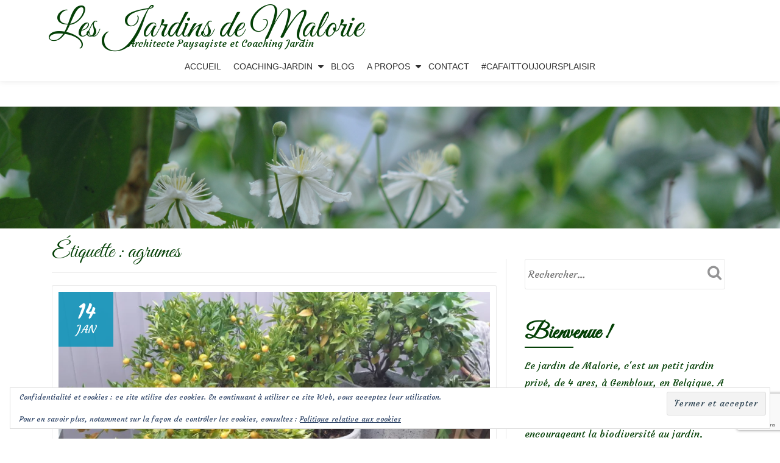

--- FILE ---
content_type: text/html; charset=UTF-8
request_url: https://lesjardinsdemalorie.com/tag/agrumes/
body_size: 16393
content:
<!DOCTYPE html>
<html lang="fr-FR" class="no-js">
<head>
	<meta charset="UTF-8">
	<meta name="viewport" content="width=device-width, initial-scale=1">
	<link rel="profile" href="https://gmpg.org/xfn/11">
	<link rel="pingback" href="https://lesjardinsdemalorie.com/xmlrpc.php">
	<meta name='robots' content='index, follow, max-image-preview:large, max-snippet:-1, max-video-preview:-1' />
	<style>img:is([sizes="auto" i], [sizes^="auto," i]) { contain-intrinsic-size: 3000px 1500px }</style>
	
	<!-- This site is optimized with the Yoast SEO plugin v26.7 - https://yoast.com/wordpress/plugins/seo/ -->
	<title>agrumes Archives - Les Jardins de Malorie</title>
	<link rel="canonical" href="https://lesjardinsdemalorie.com/tag/agrumes/" />
	<meta property="og:locale" content="fr_FR" />
	<meta property="og:type" content="article" />
	<meta property="og:title" content="agrumes Archives - Les Jardins de Malorie" />
	<meta property="og:url" content="https://lesjardinsdemalorie.com/tag/agrumes/" />
	<meta property="og:site_name" content="Les Jardins de Malorie" />
	<meta name="twitter:card" content="summary_large_image" />
	<script data-jetpack-boost="ignore" type="application/ld+json" class="yoast-schema-graph">{"@context":"https://schema.org","@graph":[{"@type":"CollectionPage","@id":"https://lesjardinsdemalorie.com/tag/agrumes/","url":"https://lesjardinsdemalorie.com/tag/agrumes/","name":"agrumes Archives - Les Jardins de Malorie","isPartOf":{"@id":"https://lesjardinsdemalorie.be/#website"},"primaryImageOfPage":{"@id":"https://lesjardinsdemalorie.com/tag/agrumes/#primaryimage"},"image":{"@id":"https://lesjardinsdemalorie.com/tag/agrumes/#primaryimage"},"thumbnailUrl":"https://i0.wp.com/lesjardinsdemalorie.com/wp-content/uploads/2020/12/20201130_112610.jpg?fit=1200%2C583&ssl=1","breadcrumb":{"@id":"https://lesjardinsdemalorie.com/tag/agrumes/#breadcrumb"},"inLanguage":"fr-FR"},{"@type":"ImageObject","inLanguage":"fr-FR","@id":"https://lesjardinsdemalorie.com/tag/agrumes/#primaryimage","url":"https://i0.wp.com/lesjardinsdemalorie.com/wp-content/uploads/2020/12/20201130_112610.jpg?fit=1200%2C583&ssl=1","contentUrl":"https://i0.wp.com/lesjardinsdemalorie.com/wp-content/uploads/2020/12/20201130_112610.jpg?fit=1200%2C583&ssl=1","width":1200,"height":583,"caption":"mandarinier, citronnier, début décembre dans la véranda"},{"@type":"BreadcrumbList","@id":"https://lesjardinsdemalorie.com/tag/agrumes/#breadcrumb","itemListElement":[{"@type":"ListItem","position":1,"name":"Accueil","item":"https://lesjardinsdemalorie.be/"},{"@type":"ListItem","position":2,"name":"agrumes"}]},{"@type":"WebSite","@id":"https://lesjardinsdemalorie.be/#website","url":"https://lesjardinsdemalorie.be/","name":"Les Jardins de Malorie","description":"Architecte Paysagiste et Coaching Jardin","potentialAction":[{"@type":"SearchAction","target":{"@type":"EntryPoint","urlTemplate":"https://lesjardinsdemalorie.be/?s={search_term_string}"},"query-input":{"@type":"PropertyValueSpecification","valueRequired":true,"valueName":"search_term_string"}}],"inLanguage":"fr-FR"}]}</script>
	<!-- / Yoast SEO plugin. -->


<link rel='dns-prefetch' href='//lesjardinsdemalorie.be' />
<link rel='dns-prefetch' href='//stats.wp.com' />
<link rel='dns-prefetch' href='//fonts.googleapis.com' />
<link rel='preconnect' href='//i0.wp.com' />
<link rel='preconnect' href='//c0.wp.com' />
<link rel="alternate" type="application/rss+xml" title="Les Jardins de Malorie &raquo; Flux" href="https://lesjardinsdemalorie.com/feed/" />
<link rel="alternate" type="application/rss+xml" title="Les Jardins de Malorie &raquo; Flux des commentaires" href="https://lesjardinsdemalorie.com/comments/feed/" />
<link rel="alternate" type="application/rss+xml" title="Les Jardins de Malorie &raquo; Flux de l’étiquette agrumes" href="https://lesjardinsdemalorie.com/tag/agrumes/feed/" />

<link rel='stylesheet' id='all-css-c50d6de73c1053e51df10064dd122c76' href='https://lesjardinsdemalorie.com/wp-content/boost-cache/static/681eb6f168.min.css' type='text/css' media='all' />
<style id='crp-style-rounded-thumbs-inline-css'>

			.crp_related.crp-rounded-thumbs a {
				width: 150px;
                height: 150px;
				text-decoration: none;
			}
			.crp_related.crp-rounded-thumbs img {
				max-width: 150px;
				margin: auto;
			}
			.crp_related.crp-rounded-thumbs .crp_title {
				width: 100%;
			}
			
</style>
<style id='llorix-one-lite-style-inline-css'>
.dark-text { color: #2da019 }.overlay-layer-wrap{ background:rgba(13,60,85,0.15);}.archive-top .section-overlay-layer{ background:rgba(13,60,85,0.15);}
</style>
<style id='wp-emoji-styles-inline-css'>

	img.wp-smiley, img.emoji {
		display: inline !important;
		border: none !important;
		box-shadow: none !important;
		height: 1em !important;
		width: 1em !important;
		margin: 0 0.07em !important;
		vertical-align: -0.1em !important;
		background: none !important;
		padding: 0 !important;
	}
</style>
<style id='classic-theme-styles-inline-css'>
/*! This file is auto-generated */
.wp-block-button__link{color:#fff;background-color:#32373c;border-radius:9999px;box-shadow:none;text-decoration:none;padding:calc(.667em + 2px) calc(1.333em + 2px);font-size:1.125em}.wp-block-file__button{background:#32373c;color:#fff;text-decoration:none}
</style>
<style id='jetpack-sharing-buttons-style-inline-css'>
.jetpack-sharing-buttons__services-list{display:flex;flex-direction:row;flex-wrap:wrap;gap:0;list-style-type:none;margin:5px;padding:0}.jetpack-sharing-buttons__services-list.has-small-icon-size{font-size:12px}.jetpack-sharing-buttons__services-list.has-normal-icon-size{font-size:16px}.jetpack-sharing-buttons__services-list.has-large-icon-size{font-size:24px}.jetpack-sharing-buttons__services-list.has-huge-icon-size{font-size:36px}@media print{.jetpack-sharing-buttons__services-list{display:none!important}}.editor-styles-wrapper .wp-block-jetpack-sharing-buttons{gap:0;padding-inline-start:0}ul.jetpack-sharing-buttons__services-list.has-background{padding:1.25em 2.375em}
</style>
<style id='global-styles-inline-css'>
:root{--wp--preset--aspect-ratio--square: 1;--wp--preset--aspect-ratio--4-3: 4/3;--wp--preset--aspect-ratio--3-4: 3/4;--wp--preset--aspect-ratio--3-2: 3/2;--wp--preset--aspect-ratio--2-3: 2/3;--wp--preset--aspect-ratio--16-9: 16/9;--wp--preset--aspect-ratio--9-16: 9/16;--wp--preset--color--black: #000000;--wp--preset--color--cyan-bluish-gray: #abb8c3;--wp--preset--color--white: #ffffff;--wp--preset--color--pale-pink: #f78da7;--wp--preset--color--vivid-red: #cf2e2e;--wp--preset--color--luminous-vivid-orange: #ff6900;--wp--preset--color--luminous-vivid-amber: #fcb900;--wp--preset--color--light-green-cyan: #7bdcb5;--wp--preset--color--vivid-green-cyan: #00d084;--wp--preset--color--pale-cyan-blue: #8ed1fc;--wp--preset--color--vivid-cyan-blue: #0693e3;--wp--preset--color--vivid-purple: #9b51e0;--wp--preset--gradient--vivid-cyan-blue-to-vivid-purple: linear-gradient(135deg,rgba(6,147,227,1) 0%,rgb(155,81,224) 100%);--wp--preset--gradient--light-green-cyan-to-vivid-green-cyan: linear-gradient(135deg,rgb(122,220,180) 0%,rgb(0,208,130) 100%);--wp--preset--gradient--luminous-vivid-amber-to-luminous-vivid-orange: linear-gradient(135deg,rgba(252,185,0,1) 0%,rgba(255,105,0,1) 100%);--wp--preset--gradient--luminous-vivid-orange-to-vivid-red: linear-gradient(135deg,rgba(255,105,0,1) 0%,rgb(207,46,46) 100%);--wp--preset--gradient--very-light-gray-to-cyan-bluish-gray: linear-gradient(135deg,rgb(238,238,238) 0%,rgb(169,184,195) 100%);--wp--preset--gradient--cool-to-warm-spectrum: linear-gradient(135deg,rgb(74,234,220) 0%,rgb(151,120,209) 20%,rgb(207,42,186) 40%,rgb(238,44,130) 60%,rgb(251,105,98) 80%,rgb(254,248,76) 100%);--wp--preset--gradient--blush-light-purple: linear-gradient(135deg,rgb(255,206,236) 0%,rgb(152,150,240) 100%);--wp--preset--gradient--blush-bordeaux: linear-gradient(135deg,rgb(254,205,165) 0%,rgb(254,45,45) 50%,rgb(107,0,62) 100%);--wp--preset--gradient--luminous-dusk: linear-gradient(135deg,rgb(255,203,112) 0%,rgb(199,81,192) 50%,rgb(65,88,208) 100%);--wp--preset--gradient--pale-ocean: linear-gradient(135deg,rgb(255,245,203) 0%,rgb(182,227,212) 50%,rgb(51,167,181) 100%);--wp--preset--gradient--electric-grass: linear-gradient(135deg,rgb(202,248,128) 0%,rgb(113,206,126) 100%);--wp--preset--gradient--midnight: linear-gradient(135deg,rgb(2,3,129) 0%,rgb(40,116,252) 100%);--wp--preset--font-size--small: 13px;--wp--preset--font-size--medium: 20px;--wp--preset--font-size--large: 36px;--wp--preset--font-size--x-large: 42px;--wp--preset--spacing--20: 0.44rem;--wp--preset--spacing--30: 0.67rem;--wp--preset--spacing--40: 1rem;--wp--preset--spacing--50: 1.5rem;--wp--preset--spacing--60: 2.25rem;--wp--preset--spacing--70: 3.38rem;--wp--preset--spacing--80: 5.06rem;--wp--preset--shadow--natural: 6px 6px 9px rgba(0, 0, 0, 0.2);--wp--preset--shadow--deep: 12px 12px 50px rgba(0, 0, 0, 0.4);--wp--preset--shadow--sharp: 6px 6px 0px rgba(0, 0, 0, 0.2);--wp--preset--shadow--outlined: 6px 6px 0px -3px rgba(255, 255, 255, 1), 6px 6px rgba(0, 0, 0, 1);--wp--preset--shadow--crisp: 6px 6px 0px rgba(0, 0, 0, 1);}:where(.is-layout-flex){gap: 0.5em;}:where(.is-layout-grid){gap: 0.5em;}body .is-layout-flex{display: flex;}.is-layout-flex{flex-wrap: wrap;align-items: center;}.is-layout-flex > :is(*, div){margin: 0;}body .is-layout-grid{display: grid;}.is-layout-grid > :is(*, div){margin: 0;}:where(.wp-block-columns.is-layout-flex){gap: 2em;}:where(.wp-block-columns.is-layout-grid){gap: 2em;}:where(.wp-block-post-template.is-layout-flex){gap: 1.25em;}:where(.wp-block-post-template.is-layout-grid){gap: 1.25em;}.has-black-color{color: var(--wp--preset--color--black) !important;}.has-cyan-bluish-gray-color{color: var(--wp--preset--color--cyan-bluish-gray) !important;}.has-white-color{color: var(--wp--preset--color--white) !important;}.has-pale-pink-color{color: var(--wp--preset--color--pale-pink) !important;}.has-vivid-red-color{color: var(--wp--preset--color--vivid-red) !important;}.has-luminous-vivid-orange-color{color: var(--wp--preset--color--luminous-vivid-orange) !important;}.has-luminous-vivid-amber-color{color: var(--wp--preset--color--luminous-vivid-amber) !important;}.has-light-green-cyan-color{color: var(--wp--preset--color--light-green-cyan) !important;}.has-vivid-green-cyan-color{color: var(--wp--preset--color--vivid-green-cyan) !important;}.has-pale-cyan-blue-color{color: var(--wp--preset--color--pale-cyan-blue) !important;}.has-vivid-cyan-blue-color{color: var(--wp--preset--color--vivid-cyan-blue) !important;}.has-vivid-purple-color{color: var(--wp--preset--color--vivid-purple) !important;}.has-black-background-color{background-color: var(--wp--preset--color--black) !important;}.has-cyan-bluish-gray-background-color{background-color: var(--wp--preset--color--cyan-bluish-gray) !important;}.has-white-background-color{background-color: var(--wp--preset--color--white) !important;}.has-pale-pink-background-color{background-color: var(--wp--preset--color--pale-pink) !important;}.has-vivid-red-background-color{background-color: var(--wp--preset--color--vivid-red) !important;}.has-luminous-vivid-orange-background-color{background-color: var(--wp--preset--color--luminous-vivid-orange) !important;}.has-luminous-vivid-amber-background-color{background-color: var(--wp--preset--color--luminous-vivid-amber) !important;}.has-light-green-cyan-background-color{background-color: var(--wp--preset--color--light-green-cyan) !important;}.has-vivid-green-cyan-background-color{background-color: var(--wp--preset--color--vivid-green-cyan) !important;}.has-pale-cyan-blue-background-color{background-color: var(--wp--preset--color--pale-cyan-blue) !important;}.has-vivid-cyan-blue-background-color{background-color: var(--wp--preset--color--vivid-cyan-blue) !important;}.has-vivid-purple-background-color{background-color: var(--wp--preset--color--vivid-purple) !important;}.has-black-border-color{border-color: var(--wp--preset--color--black) !important;}.has-cyan-bluish-gray-border-color{border-color: var(--wp--preset--color--cyan-bluish-gray) !important;}.has-white-border-color{border-color: var(--wp--preset--color--white) !important;}.has-pale-pink-border-color{border-color: var(--wp--preset--color--pale-pink) !important;}.has-vivid-red-border-color{border-color: var(--wp--preset--color--vivid-red) !important;}.has-luminous-vivid-orange-border-color{border-color: var(--wp--preset--color--luminous-vivid-orange) !important;}.has-luminous-vivid-amber-border-color{border-color: var(--wp--preset--color--luminous-vivid-amber) !important;}.has-light-green-cyan-border-color{border-color: var(--wp--preset--color--light-green-cyan) !important;}.has-vivid-green-cyan-border-color{border-color: var(--wp--preset--color--vivid-green-cyan) !important;}.has-pale-cyan-blue-border-color{border-color: var(--wp--preset--color--pale-cyan-blue) !important;}.has-vivid-cyan-blue-border-color{border-color: var(--wp--preset--color--vivid-cyan-blue) !important;}.has-vivid-purple-border-color{border-color: var(--wp--preset--color--vivid-purple) !important;}.has-vivid-cyan-blue-to-vivid-purple-gradient-background{background: var(--wp--preset--gradient--vivid-cyan-blue-to-vivid-purple) !important;}.has-light-green-cyan-to-vivid-green-cyan-gradient-background{background: var(--wp--preset--gradient--light-green-cyan-to-vivid-green-cyan) !important;}.has-luminous-vivid-amber-to-luminous-vivid-orange-gradient-background{background: var(--wp--preset--gradient--luminous-vivid-amber-to-luminous-vivid-orange) !important;}.has-luminous-vivid-orange-to-vivid-red-gradient-background{background: var(--wp--preset--gradient--luminous-vivid-orange-to-vivid-red) !important;}.has-very-light-gray-to-cyan-bluish-gray-gradient-background{background: var(--wp--preset--gradient--very-light-gray-to-cyan-bluish-gray) !important;}.has-cool-to-warm-spectrum-gradient-background{background: var(--wp--preset--gradient--cool-to-warm-spectrum) !important;}.has-blush-light-purple-gradient-background{background: var(--wp--preset--gradient--blush-light-purple) !important;}.has-blush-bordeaux-gradient-background{background: var(--wp--preset--gradient--blush-bordeaux) !important;}.has-luminous-dusk-gradient-background{background: var(--wp--preset--gradient--luminous-dusk) !important;}.has-pale-ocean-gradient-background{background: var(--wp--preset--gradient--pale-ocean) !important;}.has-electric-grass-gradient-background{background: var(--wp--preset--gradient--electric-grass) !important;}.has-midnight-gradient-background{background: var(--wp--preset--gradient--midnight) !important;}.has-small-font-size{font-size: var(--wp--preset--font-size--small) !important;}.has-medium-font-size{font-size: var(--wp--preset--font-size--medium) !important;}.has-large-font-size{font-size: var(--wp--preset--font-size--large) !important;}.has-x-large-font-size{font-size: var(--wp--preset--font-size--x-large) !important;}
:where(.wp-block-post-template.is-layout-flex){gap: 1.25em;}:where(.wp-block-post-template.is-layout-grid){gap: 1.25em;}
:where(.wp-block-columns.is-layout-flex){gap: 2em;}:where(.wp-block-columns.is-layout-grid){gap: 2em;}
:root :where(.wp-block-pullquote){font-size: 1.5em;line-height: 1.6;}
</style>
<link rel='stylesheet' id='foobox-free-min-css' href='https://lesjardinsdemalorie.be/wp-content/plugins/foobox-image-lightbox/free/css/foobox.free.min.css?ver=2.7.35' media='all' />
<link rel='stylesheet' id='llorix-one-lite-font-css' href='//fonts.googleapis.com/css?family=Cabin%3A400%2C600%7COpen+Sans%3A400%2C300%2C600&#038;ver=6.8.3' media='all' />








<link rel="https://api.w.org/" href="https://lesjardinsdemalorie.com/wp-json/" /><link rel="alternate" title="JSON" type="application/json" href="https://lesjardinsdemalorie.com/wp-json/wp/v2/tags/3022" /><link rel="EditURI" type="application/rsd+xml" title="RSD" href="https://lesjardinsdemalorie.com/xmlrpc.php?rsd" />
<meta name="generator" content="WordPress 6.8.3" />
<link rel="alternate" href="https://lesjardinsdemalorie.be/tag/agrumes/" hreflang="x-default" /><style type="text/css">
					.wp-post-navigation a{
					font-size: 13px;
max-width: 50%;
					}
				 </style>	<style>img#wpstats{display:none}</style>
		<!--[if lt IE 9]>
<script data-jetpack-boost="ignore" src="https://lesjardinsdemalorie.com/wp-content/themes/llorix-one-lite/js/html5shiv.min.js"></script>
<![endif]-->
<link rel="icon" href="https://i0.wp.com/lesjardinsdemalorie.com/wp-content/uploads/2017/05/logo.png?fit=32%2C32&#038;ssl=1" sizes="32x32" />
<link rel="icon" href="https://i0.wp.com/lesjardinsdemalorie.com/wp-content/uploads/2017/05/logo.png?fit=192%2C192&#038;ssl=1" sizes="192x192" />
<link rel="apple-touch-icon" href="https://i0.wp.com/lesjardinsdemalorie.com/wp-content/uploads/2017/05/logo.png?fit=180%2C180&#038;ssl=1" />
<meta name="msapplication-TileImage" content="https://i0.wp.com/lesjardinsdemalorie.com/wp-content/uploads/2017/05/logo.png?fit=225%2C225&#038;ssl=1" />
		<style type="text/css" id="wp-custom-css">
			/*
You can add your own CSS here.

Click the help icon above to learn more.
*/

@import url(https://fonts.googleapis.com/css?family=Great+Vibes|Indie+Flower|Courgette);

.dark-text {
    color: #044006;
}

.colored-line-left, .colored-line-right, .colored-line {
    background: #044006;
}

h1, h2, h3 {
    font-family: 'Great Vibes', cursive;
}
body, .timeline-box-wrap .info .entry-meta, .timeline-box-wrap .info h1 a, .timeline-box-wrap .info .entry-content p, .timeline-box-wrap .read-more {
    font-family: 'Courgette', cursive;
	color: #044006;
}

.timeline-box-wrap .info h1:after {
    background: #044006;
}

.malo-img-rounded {
-webkit-border-radius: 15px !important;
-moz-border-radius: 15px !important;
border-radius: 15px !important;
}
.malo-img-acceuil{
margin-left: 25px !important;
}
.brief p {
    margin-top: 10px; 
}

a {
    color: #044006;
}

.entry-content a {
  color: #044006;
  text-decoration: none;
  border-bottom: 1px dotted;
}


a:hover {
    color: #075f0a;
    text-decoration: none;
}

imgborder {
    border-radius: 25px;
    border: 2px solid #000000;
}

.footer, .footer a {
    background-color: #044006;
}

.timeline-box-wrap .icon-container img {
    float: left;
    width: auto;
    min-width: 100%;
    max-width: 100%;
}

h1.single-title {
    margin-top: 0;
    color: #044006;
    font-size: 36px;
    text-transform: none;
}
.post-list h1.entry-title {
	padding-top: 5px;
}
.post-list h1.entry-title a {
    margin-top: 0;
    color: #044006;
    font-size: 36px;
    text-transform: none;
}

.page-title {
    margin-top: 0;
    color: #044006;
    font-size: 36px;
    text-transform: none;
}

.entry-content, .entry-content h1, .entry-content h2, .entry-content h3, .entry-content h4, .entry-content h5, .entry-content p, .entry-content span{
	color: #044006;
}

h1.intro {
    font-size: 4.25rem;
}
h1.site-title {
    margin-top: 30px;
    margin-bottom: 5px;
    font-size: 4rem;
    line-height: 1.5rem;
}
p.site-description {
    margin-left: 50px;
}
.wp-caption-text {
    font-size: 16px;
    line-height: 20px;
    padding: 0.5em 0;
    color: #044006;
    text-align: center;
    font-family: "Courgette", cursive;

}

.malo-testimonial-img {
	margin-top: -50px;
}
.testimonial-heading {
	font-family: none;
}

.testimonial-name {
	font-weight: normal;
}


#primary {
	margin: 25px 0;
}

#sidebar-secondary .widget-title {
    margin-bottom: 5px;
    color: #044006;
    font-size: 36px;
    font-weight: 700;
    text-transform: none;
}

.powered-by {
    display: none;
}
.comment-form label{
  position: relative;
  width: 100%;
}

.comment-form input {
    min-width: 0;
}

.comment-form input[type=text]{
    min-width: 50%;
}		</style>
		</head>

<body itemscope itemtype="http://schema.org/WebPage" class="archive tag tag-agrumes tag-3022 wp-theme-llorix-one-lite multiple-domain-lesjardinsdemalorie-com" dir="ltr"><a class="skip-link screen-reader-text" href="#content">Aller au contenu</a>
<!-- =========================
	PRE LOADER
============================== -->


<!-- =========================
	SECTION: HOME / HEADER
============================== -->
<!--header-->

<header itemscope itemtype="http://schema.org/WPHeader" id="masthead" role="banner" data-stellar-background-ratio="0.5" class="header header-style-one site-header">

	<!-- COLOR OVER IMAGE -->
		<div class="overlay-layer-nav 
	sticky-navigation-open">

		<!-- STICKY NAVIGATION -->
		<div class="navbar navbar-inverse bs-docs-nav navbar-fixed-top sticky-navigation appear-on-scroll">
			
			<!-- CONTAINER -->
			<div class="container">

				<div class="navbar-header">

					<!-- LOGO -->

					<button title='Déplier le menu' aria-controls='menu-main-menu' aria-expanded='false' type="button" class="navbar-toggle menu-toggle" id="menu-toggle" data-toggle="collapse" data-target="#menu-primary">
						<span class="screen-reader-text">Déplier la navigation</span>
						<span class="icon-bar"></span>
						<span class="icon-bar"></span>
						<span class="icon-bar"></span>
					</button>

					<div class="header-logo-wrap text-header"><h1 itemprop="headline" id="site-title" class="site-title"><a href="https://lesjardinsdemalorie.com/" title="Les Jardins de Malorie" rel="home">Les Jardins de Malorie</a></h1><p itemprop="description" id="site-description" class="site-description">Architecte Paysagiste et Coaching Jardin</p></div>
				</div>

				<!-- MENU -->
				<div itemscope itemtype="http://schema.org/SiteNavigationElement" aria-label="Menu principal" id="menu-primary" class="navbar-collapse collapse">
					<!-- LOGO ON STICKY NAV BAR -->
					<div id="site-header-menu" class="site-header-menu">
						<nav id="site-navigation" class="main-navigation" role="navigation">
							<div class="menu-menu-principal-container"><ul id="menu-menu-principal" class="primary-menu small-text"><li id="menu-item-381" class="menu-item menu-item-type-post_type menu-item-object-page menu-item-home menu-item-381"><a href="https://lesjardinsdemalorie.com/">Accueil</a></li>
<li id="menu-item-4601" class="menu-item menu-item-type-custom menu-item-object-custom menu-item-has-children menu-item-4601"><a href="#">Coaching-Jardin</a>
<ul class="sub-menu">
	<li id="menu-item-384" class="menu-item menu-item-type-post_type menu-item-object-page menu-item-384"><a href="https://lesjardinsdemalorie.com/coaching-jardin/">Le coaching-jardin, c&rsquo;est quoi?</a></li>
	<li id="menu-item-53640" class="menu-item menu-item-type-post_type menu-item-object-page menu-item-53640"><a href="https://lesjardinsdemalorie.com/bon-cadeau-coaching/">Carte-Cadeau</a></li>
	<li id="menu-item-4602" class="menu-item menu-item-type-taxonomy menu-item-object-category menu-item-4602"><a href="https://lesjardinsdemalorie.com/category/coaching-jardin/">Réalisations</a></li>
</ul>
</li>
<li id="menu-item-513" class="menu-item menu-item-type-post_type menu-item-object-page current_page_parent menu-item-513"><a href="https://lesjardinsdemalorie.com/blog/">Blog</a></li>
<li id="menu-item-512" class="menu-item menu-item-type-custom menu-item-object-custom menu-item-has-children menu-item-512"><a>A propos</a>
<ul class="sub-menu">
	<li id="menu-item-382" class="menu-item menu-item-type-post_type menu-item-object-page menu-item-382"><a href="https://lesjardinsdemalorie.com/ma-philosophie/">Ma philosophie</a></li>
	<li id="menu-item-33037" class="menu-item menu-item-type-post_type menu-item-object-page menu-item-33037"><a href="https://lesjardinsdemalorie.com/ma-passion-mon-metier/">Ma passion, Mon métier</a></li>
	<li id="menu-item-38966" class="menu-item menu-item-type-taxonomy menu-item-object-category menu-item-38966"><a href="https://lesjardinsdemalorie.com/category/revue-de-presse/">Revue de presse</a></li>
</ul>
</li>
<li id="menu-item-233" class="menu-item menu-item-type-post_type menu-item-object-page menu-item-233"><a href="https://lesjardinsdemalorie.com/prendre-rendez-vous/">Contact</a></li>
<li id="menu-item-38926" class="menu-item menu-item-type-post_type menu-item-object-page menu-item-38926"><a href="https://lesjardinsdemalorie.com/cafaittoujoursplaisir/">#CaFaitToujoursPlaisir</a></li>
</ul></div>						</nav>
					</div>
				</div>


			</div>
			<!-- /END CONTAINER -->
		</div>
		<!-- /END STICKY NAVIGATION -->
	</div>
	<!-- /END COLOR OVER IMAGE -->
</header>
<!-- /END HOME / HEADER  -->

<div class="archive-top" style="background-image: url(https://lesjardinsdemalorie.be/wp-content/uploads/2017/05/front_blog.jpg);"><div class="section-overlay-layer"><div class="container"></div></div></div>

<div role="main" id="content" class="content-wrap">
	<div class="container">

		<div id="primary" class="content-area col-md-8 post-list">
			<main  itemscope itemtype="http://schema.org/Blog"  id="main" class="site-main" role="main"><header class="page-header"><h1 class="page-title">Étiquette : <span>agrumes</span></h1></header>
<article itemscope itemprop="blogPosts" itemtype="http://schema.org/BlogPosting" itemtype="http://schema.org/BlogPosting" class="border-bottom-hover post-48569 post type-post status-publish format-standard has-post-thumbnail hentry category-arbustes tag-agrumes tag-agrumes-en-pot tag-citronnier tag-cultiver-les-agrumes tag-cultiver-un-cotonnier-en-pot tag-cultiver-un-oranger-en-pot tag-culture-des-agrumes-en-pot tag-culture-et-entretien-des-agrumes tag-entretien-des-agrumes-en-pot tag-mandarinier tag-oranger tag-plantation-des-agrumes-en-pot" title="Article de blog: Citronnier, oranger, mandarinier&#8230; Les cultiver en pot.">
	<header class="entry-header">

			<div class="post-img-wrap">
				<a href="https://lesjardinsdemalorie.com/citronnier-oranger-mandarinier-les-cultiver-en-pot/" title="Citronnier, oranger, mandarinier&#8230; Les cultiver en pot." >

															<picture itemscope itemprop="image">
					<source media="(max-width: 600px)" srcset="https://i0.wp.com/lesjardinsdemalorie.com/wp-content/uploads/2020/12/20201130_112610.jpg?resize=500%2C233&#038;ssl=1">
					<img src="https://i0.wp.com/lesjardinsdemalorie.com/wp-content/uploads/2020/12/20201130_112610.jpg?resize=730%2C340&#038;ssl=1" alt="Citronnier, oranger, mandarinier&#8230; Les cultiver en pot.">
					</picture>
					
				</a>
						<div class="post-date">
			<span class="post-date-day">14</span>
			<span class="post-date-month">Jan</span>
		</div>
					</div>

						<div class="entry-meta list-post-entry-meta">
				<span itemscope itemprop="author" itemtype="http://schema.org/Person" class="entry-author post-author">
					<span  itemprop="name" class="entry-author author vcard">
						<i class="fa fa-user" aria-hidden="true"></i>
						<a itemprop="url" class="url fn n" href="https://lesjardinsdemalorie.com/author/malo/" rel="author">malo </a>
					</span>
				</span>
								<span class="posted-in entry-terms-categories" itemprop="articleSection">
					<i class="fa fa-folder" aria-hidden="true"></i>
					Publié dans					<a href="https://lesjardinsdemalorie.com/category/arbustes/" rel="category tag">Arbres &amp; Arbustes</a>				</span>
								<a href="https://lesjardinsdemalorie.com/citronnier-oranger-mandarinier-les-cultiver-en-pot/#comments" class="post-comments">
					<i class="fa fa-comment" aria-hidden="true"></i>
					28 commentaires				</a>
			</div><!-- .entry-meta -->

		<h1 class="entry-title" itemprop="headline"><a href="https://lesjardinsdemalorie.com/citronnier-oranger-mandarinier-les-cultiver-en-pot/" rel="bookmark">Citronnier, oranger, mandarinier&#8230; Les cultiver en pot.</a></h1>		<div class="colored-line-left"></div>
		<div class="clearfix"></div>

	</header><!-- .entry-header -->
	<div itemprop="description" class="entry-content entry-summary">
		<p>Sur sa terrasse, au soleil, ma maman cultive depuis plusieurs années des agrumes en pots : un citronnier, des petites oranges dont elle fait de délicieuses confitures et, plus récemment, un mandarinier « en revalidation », qui apportent un côté exotique, évoquant le Sud et le soleil, même les jours de grisaille.  Elle récolte régulièrement de beaux fruits bio, riches en vitamines C.<br />
D&rsquo;après elle, ces jolis arbres fruitiers ne sont pas si difficiles de culture, pour peu que l&rsquo;on trouve <strong>le bon rythme d&rsquo;arrosages</strong> et que l&rsquo;on dispose d&rsquo;<strong>un endroit lumineux et hors gel</strong> pour les hiverner. J&rsquo;ai recueilli ses conseils&#8230; <a href="https://lesjardinsdemalorie.com/citronnier-oranger-mandarinier-les-cultiver-en-pot/#more-48569" class="more-link">Lire la suite de <span class="screen-reader-text">à propos deCitronnier, oranger, mandarinier&#8230; Les cultiver en pot.</span> &#8230;</a></p>
	</div><!-- .entry-content -->

</article><!-- #post-## -->

			</main><!-- #main -->
		</div><!-- #primary -->

		
<div itemscope itemtype="http://schema.org/WPSideBar" role="complementary" aria-label="Barre principale" id="sidebar-secondary" class="col-md-4 widget-area">
	<aside id="search-3" class="widget widget_search"><form role="search" method="get" class="search-form" action="https://lesjardinsdemalorie.com/">
				<label>
					<span class="screen-reader-text">Rechercher :</span>
					<input type="search" class="search-field" placeholder="Rechercher…" value="" name="s" />
				</label>
				<input type="submit" class="search-submit" value="Rechercher" />
			</form></aside><aside id="custom_html-2" class="widget_text widget widget_custom_html"><h2 class="widget-title">Bienvenue !</h2><div class="colored-line-left"></div><div class="clearfix widget-title-margin"></div><div class="textwidget custom-html-widget"><p>Le jardin de Malorie, c'est un petit jardin privé, de 4 ares, à Gembloux, en Belgique.
A travers ce blog, je partage ma passion et mes conseils de paysagiste, en encourageant la biodiversité au jardin. Découvrez mes plantes coup de coeur et la petite faune d’un jardin naturel, suivez les chroniques de mon jardin privé au fil des saisons,  visitez d’autres jardins,...</p>
<p>Bienvenue dans l’univers des Jardins de Malorie</p></div></aside><aside id="blog_subscription-2" class="widget widget_blog_subscription jetpack_subscription_widget"><h2 class="widget-title">Abonnez-vous à ce blog par e-mail.</h2><div class="colored-line-left"></div><div class="clearfix widget-title-margin"></div>
			<div class="wp-block-jetpack-subscriptions__container">
			<form action="#" method="post" accept-charset="utf-8" id="subscribe-blog-blog_subscription-2"
				data-blog="94785120"
				data-post_access_level="everybody" >
									<div id="subscribe-text"><p>Saisissez votre adresse e-mail pour vous abonner à ce blog et recevoir une notification de chaque nouvel article par email.</p>
</div>
										<p id="subscribe-email">
						<label id="jetpack-subscribe-label"
							class="screen-reader-text"
							for="subscribe-field-blog_subscription-2">
							Adresse e-mail						</label>
						<input type="email" name="email" autocomplete="email" required="required"
																					value=""
							id="subscribe-field-blog_subscription-2"
							placeholder="Adresse e-mail"
						/>
					</p>

					<p id="subscribe-submit"
											>
						<input type="hidden" name="action" value="subscribe"/>
						<input type="hidden" name="source" value="https://lesjardinsdemalorie.com/tag/agrumes/"/>
						<input type="hidden" name="sub-type" value="widget"/>
						<input type="hidden" name="redirect_fragment" value="subscribe-blog-blog_subscription-2"/>
						<input type="hidden" id="_wpnonce" name="_wpnonce" value="3bdc37fcbf" /><input type="hidden" name="_wp_http_referer" value="/tag/agrumes/" />						<button type="submit"
															class="wp-block-button__link"
																					name="jetpack_subscriptions_widget"
						>
							Abonnez-vous						</button>
					</p>
							</form>
							<div class="wp-block-jetpack-subscriptions__subscount">
					Rejoignez les 1 801 autres abonnés				</div>
						</div>
			
</aside><aside id="custom_html-3" class="widget_text widget widget_custom_html"><h2 class="widget-title">Je passe à la télé!</h2><div class="colored-line-left"></div><div class="clearfix widget-title-margin"></div><div class="textwidget custom-html-widget"><a href="https://lesjardinsdemalorie.be/%f0%9f%8e%a5-mon-jardin-en-video/" ><img data-recalc-dims="1" src="https://i0.wp.com/lesjardinsdemalorie.be/wp-content/uploads/2019/06/DSC_0284.jpg?resize=300%2C201&#038;ssl=1" width="300" height="201" alt="Mon jardin en video"></a></div></aside><aside id="tag_cloud-2" class="widget widget_tag_cloud"><h2 class="widget-title">Catégories</h2><div class="colored-line-left"></div><div class="clearfix widget-title-margin"></div><div class="tagcloud"><a href="https://lesjardinsdemalorie.com/category/agenda/" class="tag-cloud-link tag-link-308 tag-link-position-1" style="font-size: 13.519230769231pt;" aria-label="Agenda (19 éléments)">Agenda</a>
<a href="https://lesjardinsdemalorie.com/category/annuelles/" class="tag-cloud-link tag-link-210 tag-link-position-2" style="font-size: 16.211538461538pt;" aria-label="Annuelles (49 éléments)">Annuelles</a>
<a href="https://lesjardinsdemalorie.com/category/arbustes/" class="tag-cloud-link tag-link-135 tag-link-position-3" style="font-size: 18.567307692308pt;" aria-label="Arbres &amp; Arbustes (112 éléments)">Arbres &amp; Arbustes</a>
<a href="https://lesjardinsdemalorie.com/category/a-strasbourg/" class="tag-cloud-link tag-link-2392 tag-link-position-4" style="font-size: 10.826923076923pt;" aria-label="A Strasbourg... (7 éléments)">A Strasbourg...</a>
<a href="https://lesjardinsdemalorie.com/category/jardinage-avec-des-enfants/" class="tag-cloud-link tag-link-6 tag-link-position-5" style="font-size: 12.509615384615pt;" aria-label="Au jardin avec les enfants (13 éléments)">Au jardin avec les enfants</a>
<a href="https://lesjardinsdemalorie.com/category/avec-lassociation-des-amis-dandre-eve/" class="tag-cloud-link tag-link-86 tag-link-position-6" style="font-size: 15.067307692308pt;" aria-label="Avec L&#039;Association des Amis d&#039;André Eve (33 éléments)">Avec L&#039;Association des Amis d&#039;André Eve</a>
<a href="https://lesjardinsdemalorie.com/category/bassin/" class="tag-cloud-link tag-link-10 tag-link-position-7" style="font-size: 13.519230769231pt;" aria-label="Bassin (19 éléments)">Bassin</a>
<a href="https://lesjardinsdemalorie.com/category/bibliotheque/" class="tag-cloud-link tag-link-381 tag-link-position-8" style="font-size: 10.019230769231pt;" aria-label="Bibliothèque (5 éléments)">Bibliothèque</a>
<a href="https://lesjardinsdemalorie.com/category/bonnes-adresses/" class="tag-cloud-link tag-link-673 tag-link-position-9" style="font-size: 12.509615384615pt;" aria-label="Bonnes adresses (13 éléments)">Bonnes adresses</a>
<a href="https://lesjardinsdemalorie.com/category/bulbes/" class="tag-cloud-link tag-link-138 tag-link-position-10" style="font-size: 17.221153846154pt;" aria-label="Bulbes (70 éléments)">Bulbes</a>
<a href="https://lesjardinsdemalorie.com/category/chroniques-de-barney/" class="tag-cloud-link tag-link-3798 tag-link-position-11" style="font-size: 10.490384615385pt;" aria-label="Chroniques de Barney (6 éléments)">Chroniques de Barney</a>
<a href="https://lesjardinsdemalorie.com/category/chroniques-de-mon-jardin/" class="tag-cloud-link tag-link-8 tag-link-position-12" style="font-size: 22pt;" aria-label="Chroniques de mon jardin (362 éléments)">Chroniques de mon jardin</a>
<a href="https://lesjardinsdemalorie.com/category/chroniques-de-nala/" class="tag-cloud-link tag-link-306 tag-link-position-13" style="font-size: 15.067307692308pt;" aria-label="Chroniques de Nala (33 éléments)">Chroniques de Nala</a>
<a href="https://lesjardinsdemalorie.com/category/coaching-jardin/" class="tag-cloud-link tag-link-231 tag-link-position-14" style="font-size: 13.25pt;" aria-label="Coaching-jardin (17 éléments)">Coaching-jardin</a>
<a href="https://lesjardinsdemalorie.com/category/conception-de-jardins/" class="tag-cloud-link tag-link-219 tag-link-position-15" style="font-size: 11.163461538462pt;" aria-label="Conception de jardins (8 éléments)">Conception de jardins</a>
<a href="https://lesjardinsdemalorie.com/category/conseils/" class="tag-cloud-link tag-link-4 tag-link-position-16" style="font-size: 18.769230769231pt;" aria-label="Conseils (120 éléments)">Conseils</a>
<a href="https://lesjardinsdemalorie.com/category/coups-de-coeur/" class="tag-cloud-link tag-link-9 tag-link-position-17" style="font-size: 15.673076923077pt;" aria-label="Coups de coeur (41 éléments)">Coups de coeur</a>
<a href="https://lesjardinsdemalorie.com/category/diy/" class="tag-cloud-link tag-link-2470 tag-link-position-18" style="font-size: 9.4807692307692pt;" aria-label="DIY (4 éléments)">DIY</a>
<a href="https://lesjardinsdemalorie.com/category/deco-jardin/" class="tag-cloud-link tag-link-59 tag-link-position-19" style="font-size: 16.682692307692pt;" aria-label="Déco jardin et bouquets (58 éléments)">Déco jardin et bouquets</a>
<a href="https://lesjardinsdemalorie.com/category/fetes-des-plantes/" class="tag-cloud-link tag-link-223 tag-link-position-20" style="font-size: 12.711538461538pt;" aria-label="Fêtes des plantes (14 éléments)">Fêtes des plantes</a>
<a href="https://lesjardinsdemalorie.com/category/garden-faux-pas/" class="tag-cloud-link tag-link-1241 tag-link-position-21" style="font-size: 10.019230769231pt;" aria-label="Garden faux pas (5 éléments)">Garden faux pas</a>
<a href="https://lesjardinsdemalorie.com/category/gourmandises/" class="tag-cloud-link tag-link-594 tag-link-position-22" style="font-size: 12.240384615385pt;" aria-label="Gourmandises (12 éléments)">Gourmandises</a>
<a href="https://lesjardinsdemalorie.com/category/grimpantes/" class="tag-cloud-link tag-link-148 tag-link-position-23" style="font-size: 14.057692307692pt;" aria-label="Grimpantes (23 éléments)">Grimpantes</a>
<a href="https://lesjardinsdemalorie.com/category/inspirations/" class="tag-cloud-link tag-link-7 tag-link-position-24" style="font-size: 13.923076923077pt;" aria-label="Inspirations (22 éléments)">Inspirations</a>
<a href="https://lesjardinsdemalorie.com/category/joli-duo/" class="tag-cloud-link tag-link-515 tag-link-position-25" style="font-size: 11.163461538462pt;" aria-label="Joli Duo (8 éléments)">Joli Duo</a>
<a href="https://lesjardinsdemalorie.com/category/les-incontournables/" class="tag-cloud-link tag-link-969 tag-link-position-26" style="font-size: 12.240384615385pt;" aria-label="Les incontournables (12 éléments)">Les incontournables</a>
<a href="https://lesjardinsdemalorie.com/category/macro/" class="tag-cloud-link tag-link-485 tag-link-position-27" style="font-size: 13.923076923077pt;" aria-label="Macro (22 éléments)">Macro</a>
<a href="https://lesjardinsdemalorie.com/category/non-classe/" class="tag-cloud-link tag-link-1 tag-link-position-28" style="font-size: 12.240384615385pt;" aria-label="Non classé (12 éléments)">Non classé</a>
<a href="https://lesjardinsdemalorie.com/category/oiseaux-du-jardin/" class="tag-cloud-link tag-link-669 tag-link-position-29" style="font-size: 16.75pt;" aria-label="Oiseaux du jardin (59 éléments)">Oiseaux du jardin</a>
<a href="https://lesjardinsdemalorie.com/category/outils/" class="tag-cloud-link tag-link-614 tag-link-position-30" style="font-size: 10.019230769231pt;" aria-label="Outils (5 éléments)">Outils</a>
<a href="https://lesjardinsdemalorie.com/category/parfums-du-jardin/" class="tag-cloud-link tag-link-970 tag-link-position-31" style="font-size: 13.048076923077pt;" aria-label="Parfums du jardin (16 éléments)">Parfums du jardin</a>
<a href="https://lesjardinsdemalorie.com/category/faune-jardin/" class="tag-cloud-link tag-link-12 tag-link-position-32" style="font-size: 20.519230769231pt;" aria-label="Petites bêtes (220 éléments)">Petites bêtes</a>
<a href="https://lesjardinsdemalorie.com/category/plantes-d-interieur/" class="tag-cloud-link tag-link-2493 tag-link-position-33" style="font-size: 8pt;" aria-label="Plantes d’intérieur (2 éléments)">Plantes d’intérieur</a>
<a href="https://lesjardinsdemalorie.com/category/plantes-sauvages/" class="tag-cloud-link tag-link-2040 tag-link-position-34" style="font-size: 15.403846153846pt;" aria-label="Plantes sauvages (37 éléments)">Plantes sauvages</a>
<a href="https://lesjardinsdemalorie.com/category/potager/" class="tag-cloud-link tag-link-282 tag-link-position-35" style="font-size: 13.788461538462pt;" aria-label="Potager (21 éléments)">Potager</a>
<a href="https://lesjardinsdemalorie.com/category/que-voyez-vous/" class="tag-cloud-link tag-link-2231 tag-link-position-36" style="font-size: 12.240384615385pt;" aria-label="Que voyez-vous? (12 éléments)">Que voyez-vous?</a>
<a href="https://lesjardinsdemalorie.com/category/revue-de-presse/" class="tag-cloud-link tag-link-645 tag-link-position-37" style="font-size: 10.490384615385pt;" aria-label="Revue de presse (6 éléments)">Revue de presse</a>
<a href="https://lesjardinsdemalorie.com/category/rosiers/" class="tag-cloud-link tag-link-127 tag-link-position-38" style="font-size: 20.788461538462pt;" aria-label="Rosiers (241 éléments)">Rosiers</a>
<a href="https://lesjardinsdemalorie.com/category/retrospective/" class="tag-cloud-link tag-link-361 tag-link-position-39" style="font-size: 12.038461538462pt;" aria-label="Rétrospective (11 éléments)">Rétrospective</a>
<a href="https://lesjardinsdemalorie.com/category/travaux-du-mois/" class="tag-cloud-link tag-link-678 tag-link-position-40" style="font-size: 14.259615384615pt;" aria-label="Travaux du mois (25 éléments)">Travaux du mois</a>
<a href="https://lesjardinsdemalorie.com/category/visites-de-jardin/" class="tag-cloud-link tag-link-11 tag-link-position-41" style="font-size: 17.019230769231pt;" aria-label="Visites de jardins (65 éléments)">Visites de jardins</a>
<a href="https://lesjardinsdemalorie.com/category/vivaces/" class="tag-cloud-link tag-link-557 tag-link-position-42" style="font-size: 19.644230769231pt;" aria-label="Vivaces (161 éléments)">Vivaces</a>
<a href="https://lesjardinsdemalorie.com/category/vivaces-couvre-sol/" class="tag-cloud-link tag-link-3265 tag-link-position-43" style="font-size: 8.8076923076923pt;" aria-label="Vivaces couvre-sol (3 éléments)">Vivaces couvre-sol</a>
<a href="https://lesjardinsdemalorie.com/category/%e2%9d%a4-%e2%9d%a4-%e2%9d%a4/" class="tag-cloud-link tag-link-657 tag-link-position-44" style="font-size: 16.615384615385pt;" aria-label="❤ ❤ ❤ (57 éléments)">❤ ❤ ❤</a></div>
</aside>
		<aside id="recent-posts-4" class="widget widget_recent_entries">
		<h2 class="widget-title">Articles récents</h2><div class="colored-line-left"></div><div class="clearfix widget-title-margin"></div>
		<ul>
											<li>
					<a href="https://lesjardinsdemalorie.com/apres-les-pucerons-les-exuvies-blanches-merci-les-syrphes/">Après les pucerons… les exuvies blanches… Merci les syrphes!</a>
									</li>
											<li>
					<a href="https://lesjardinsdemalorie.com/blatte-des-jardins-la-blatte-de-vinz/">Blatte des jardins, la blatte de Vinz</a>
									</li>
											<li>
					<a href="https://lesjardinsdemalorie.com/belle-sauvageonne-chicoree-sauvage/">Belle sauvageonne : Chicorée Sauvage</a>
									</li>
											<li>
					<a href="https://lesjardinsdemalorie.com/profiter-de-la-fraicheur-matinale/">Profiter de la fraîcheur matinale…</a>
									</li>
											<li>
					<a href="https://lesjardinsdemalorie.com/dans-lallee-des-roses/">Dans l’allée des roses…</a>
									</li>
											<li>
					<a href="https://lesjardinsdemalorie.com/focus-sur-le-rosier-coquine-de-chedigny/">❤️❤️❤️ Focus sur le rosier Petite Coquine de Chédigny</a>
									</li>
											<li>
					<a href="https://lesjardinsdemalorie.com/jour-gris/">Jour gris…</a>
									</li>
											<li>
					<a href="https://lesjardinsdemalorie.com/focus-sur-le-rosier-liane-alberic-barbier/">Focus sur le rosier liane Albéric Barbier</a>
									</li>
											<li>
					<a href="https://lesjardinsdemalorie.com/focus-sur-le-rosier-folie-de-bagatelle/">Focus sur le rosier Folie de Bagatelle</a>
									</li>
											<li>
					<a href="https://lesjardinsdemalorie.com/bloganniversaire-mon-blog-a-15-ans/">Bloganniversaire! Mon blog a 15 ans!</a>
									</li>
					</ul>

		</aside><aside id="nav_menu-2" class="widget widget_nav_menu"><h2 class="widget-title">De bonnes adresses&#8230;</h2><div class="colored-line-left"></div><div class="clearfix widget-title-margin"></div><div class="menu-address-container"><ul id="menu-address" class="menu"><li id="menu-item-43879" class="menu-item menu-item-type-post_type menu-item-object-page menu-item-43879"><a href="https://lesjardinsdemalorie.com/de-bonnes-adresses/">Pépinières et autres&#8230;</a></li>
</ul></div></aside><aside id="block-2" class="widget widget_block">
<h2 class="wp-block-heading"><strong>Sites intéressants</strong></h2>
</aside><aside id="block-3" class="widget widget_block">
<ul class="wp-block-list">
<li><a href="https://www.natagora.be/" data-type="URL" data-id="https://www.natagora.be/">Natagora</a></li>



<li><a href="https://www.insectes-net.fr/">Insectes.net</a></li>



<li><a href="http://zoom-nature" data-type="URL" data-id="zoom-nature">zoom-nature.fr</a></li>



<li><a href="http://Flore alpes.com">florealpes.com</a></li>



<li><a href="https://notesdeterrain.over-blog.com/">notesdeterrain</a></li>
</ul>
</aside><aside id="archives-3" class="widget widget_archive"><h2 class="widget-title">Archives</h2><div class="colored-line-left"></div><div class="clearfix widget-title-margin"></div>		<label class="screen-reader-text" for="archives-dropdown-3">Archives</label>
		<select id="archives-dropdown-3" name="archive-dropdown">
			
			<option value="">Sélectionner un mois</option>
				<option value='https://lesjardinsdemalorie.com/2025/07/'> juillet 2025 &nbsp;(3)</option>
	<option value='https://lesjardinsdemalorie.com/2025/06/'> juin 2025 &nbsp;(4)</option>
	<option value='https://lesjardinsdemalorie.com/2025/05/'> mai 2025 &nbsp;(17)</option>
	<option value='https://lesjardinsdemalorie.com/2025/04/'> avril 2025 &nbsp;(3)</option>
	<option value='https://lesjardinsdemalorie.com/2025/03/'> mars 2025 &nbsp;(6)</option>
	<option value='https://lesjardinsdemalorie.com/2024/06/'> juin 2024 &nbsp;(1)</option>
	<option value='https://lesjardinsdemalorie.com/2024/05/'> mai 2024 &nbsp;(7)</option>
	<option value='https://lesjardinsdemalorie.com/2024/04/'> avril 2024 &nbsp;(7)</option>
	<option value='https://lesjardinsdemalorie.com/2024/03/'> mars 2024 &nbsp;(1)</option>
	<option value='https://lesjardinsdemalorie.com/2024/01/'> janvier 2024 &nbsp;(3)</option>
	<option value='https://lesjardinsdemalorie.com/2023/12/'> décembre 2023 &nbsp;(2)</option>
	<option value='https://lesjardinsdemalorie.com/2023/10/'> octobre 2023 &nbsp;(2)</option>
	<option value='https://lesjardinsdemalorie.com/2023/09/'> septembre 2023 &nbsp;(2)</option>
	<option value='https://lesjardinsdemalorie.com/2023/08/'> août 2023 &nbsp;(7)</option>
	<option value='https://lesjardinsdemalorie.com/2023/07/'> juillet 2023 &nbsp;(11)</option>
	<option value='https://lesjardinsdemalorie.com/2023/06/'> juin 2023 &nbsp;(5)</option>
	<option value='https://lesjardinsdemalorie.com/2023/05/'> mai 2023 &nbsp;(19)</option>
	<option value='https://lesjardinsdemalorie.com/2023/04/'> avril 2023 &nbsp;(7)</option>
	<option value='https://lesjardinsdemalorie.com/2023/03/'> mars 2023 &nbsp;(15)</option>
	<option value='https://lesjardinsdemalorie.com/2023/02/'> février 2023 &nbsp;(6)</option>
	<option value='https://lesjardinsdemalorie.com/2023/01/'> janvier 2023 &nbsp;(5)</option>
	<option value='https://lesjardinsdemalorie.com/2022/12/'> décembre 2022 &nbsp;(3)</option>
	<option value='https://lesjardinsdemalorie.com/2022/11/'> novembre 2022 &nbsp;(5)</option>
	<option value='https://lesjardinsdemalorie.com/2022/10/'> octobre 2022 &nbsp;(5)</option>
	<option value='https://lesjardinsdemalorie.com/2022/09/'> septembre 2022 &nbsp;(8)</option>
	<option value='https://lesjardinsdemalorie.com/2022/08/'> août 2022 &nbsp;(3)</option>
	<option value='https://lesjardinsdemalorie.com/2022/07/'> juillet 2022 &nbsp;(3)</option>
	<option value='https://lesjardinsdemalorie.com/2022/06/'> juin 2022 &nbsp;(20)</option>
	<option value='https://lesjardinsdemalorie.com/2022/05/'> mai 2022 &nbsp;(18)</option>
	<option value='https://lesjardinsdemalorie.com/2022/04/'> avril 2022 &nbsp;(15)</option>
	<option value='https://lesjardinsdemalorie.com/2022/03/'> mars 2022 &nbsp;(13)</option>
	<option value='https://lesjardinsdemalorie.com/2022/02/'> février 2022 &nbsp;(3)</option>
	<option value='https://lesjardinsdemalorie.com/2022/01/'> janvier 2022 &nbsp;(2)</option>
	<option value='https://lesjardinsdemalorie.com/2021/12/'> décembre 2021 &nbsp;(3)</option>
	<option value='https://lesjardinsdemalorie.com/2021/11/'> novembre 2021 &nbsp;(7)</option>
	<option value='https://lesjardinsdemalorie.com/2021/10/'> octobre 2021 &nbsp;(7)</option>
	<option value='https://lesjardinsdemalorie.com/2021/09/'> septembre 2021 &nbsp;(1)</option>
	<option value='https://lesjardinsdemalorie.com/2021/08/'> août 2021 &nbsp;(1)</option>
	<option value='https://lesjardinsdemalorie.com/2021/07/'> juillet 2021 &nbsp;(19)</option>
	<option value='https://lesjardinsdemalorie.com/2021/06/'> juin 2021 &nbsp;(41)</option>
	<option value='https://lesjardinsdemalorie.com/2021/05/'> mai 2021 &nbsp;(34)</option>
	<option value='https://lesjardinsdemalorie.com/2021/04/'> avril 2021 &nbsp;(12)</option>
	<option value='https://lesjardinsdemalorie.com/2021/03/'> mars 2021 &nbsp;(10)</option>
	<option value='https://lesjardinsdemalorie.com/2021/02/'> février 2021 &nbsp;(13)</option>
	<option value='https://lesjardinsdemalorie.com/2021/01/'> janvier 2021 &nbsp;(12)</option>
	<option value='https://lesjardinsdemalorie.com/2020/12/'> décembre 2020 &nbsp;(3)</option>
	<option value='https://lesjardinsdemalorie.com/2020/11/'> novembre 2020 &nbsp;(12)</option>
	<option value='https://lesjardinsdemalorie.com/2020/10/'> octobre 2020 &nbsp;(8)</option>
	<option value='https://lesjardinsdemalorie.com/2020/09/'> septembre 2020 &nbsp;(15)</option>
	<option value='https://lesjardinsdemalorie.com/2020/08/'> août 2020 &nbsp;(15)</option>
	<option value='https://lesjardinsdemalorie.com/2020/07/'> juillet 2020 &nbsp;(32)</option>
	<option value='https://lesjardinsdemalorie.com/2020/06/'> juin 2020 &nbsp;(42)</option>
	<option value='https://lesjardinsdemalorie.com/2020/05/'> mai 2020 &nbsp;(34)</option>
	<option value='https://lesjardinsdemalorie.com/2020/04/'> avril 2020 &nbsp;(46)</option>
	<option value='https://lesjardinsdemalorie.com/2020/03/'> mars 2020 &nbsp;(27)</option>
	<option value='https://lesjardinsdemalorie.com/2020/02/'> février 2020 &nbsp;(11)</option>
	<option value='https://lesjardinsdemalorie.com/2020/01/'> janvier 2020 &nbsp;(13)</option>
	<option value='https://lesjardinsdemalorie.com/2019/12/'> décembre 2019 &nbsp;(6)</option>
	<option value='https://lesjardinsdemalorie.com/2019/11/'> novembre 2019 &nbsp;(6)</option>
	<option value='https://lesjardinsdemalorie.com/2019/10/'> octobre 2019 &nbsp;(15)</option>
	<option value='https://lesjardinsdemalorie.com/2019/09/'> septembre 2019 &nbsp;(10)</option>
	<option value='https://lesjardinsdemalorie.com/2019/08/'> août 2019 &nbsp;(17)</option>
	<option value='https://lesjardinsdemalorie.com/2019/07/'> juillet 2019 &nbsp;(21)</option>
	<option value='https://lesjardinsdemalorie.com/2019/06/'> juin 2019 &nbsp;(23)</option>
	<option value='https://lesjardinsdemalorie.com/2019/05/'> mai 2019 &nbsp;(28)</option>
	<option value='https://lesjardinsdemalorie.com/2019/04/'> avril 2019 &nbsp;(25)</option>
	<option value='https://lesjardinsdemalorie.com/2019/03/'> mars 2019 &nbsp;(20)</option>
	<option value='https://lesjardinsdemalorie.com/2019/02/'> février 2019 &nbsp;(16)</option>
	<option value='https://lesjardinsdemalorie.com/2019/01/'> janvier 2019 &nbsp;(11)</option>
	<option value='https://lesjardinsdemalorie.com/2018/12/'> décembre 2018 &nbsp;(6)</option>
	<option value='https://lesjardinsdemalorie.com/2018/11/'> novembre 2018 &nbsp;(3)</option>
	<option value='https://lesjardinsdemalorie.com/2018/10/'> octobre 2018 &nbsp;(7)</option>
	<option value='https://lesjardinsdemalorie.com/2018/09/'> septembre 2018 &nbsp;(9)</option>
	<option value='https://lesjardinsdemalorie.com/2018/08/'> août 2018 &nbsp;(16)</option>
	<option value='https://lesjardinsdemalorie.com/2018/07/'> juillet 2018 &nbsp;(16)</option>
	<option value='https://lesjardinsdemalorie.com/2018/06/'> juin 2018 &nbsp;(18)</option>
	<option value='https://lesjardinsdemalorie.com/2018/05/'> mai 2018 &nbsp;(23)</option>
	<option value='https://lesjardinsdemalorie.com/2018/04/'> avril 2018 &nbsp;(11)</option>
	<option value='https://lesjardinsdemalorie.com/2018/03/'> mars 2018 &nbsp;(7)</option>
	<option value='https://lesjardinsdemalorie.com/2018/02/'> février 2018 &nbsp;(6)</option>
	<option value='https://lesjardinsdemalorie.com/2018/01/'> janvier 2018 &nbsp;(1)</option>
	<option value='https://lesjardinsdemalorie.com/2017/11/'> novembre 2017 &nbsp;(4)</option>
	<option value='https://lesjardinsdemalorie.com/2017/10/'> octobre 2017 &nbsp;(7)</option>
	<option value='https://lesjardinsdemalorie.com/2017/09/'> septembre 2017 &nbsp;(11)</option>
	<option value='https://lesjardinsdemalorie.com/2017/08/'> août 2017 &nbsp;(5)</option>
	<option value='https://lesjardinsdemalorie.com/2017/07/'> juillet 2017 &nbsp;(11)</option>
	<option value='https://lesjardinsdemalorie.com/2017/06/'> juin 2017 &nbsp;(17)</option>
	<option value='https://lesjardinsdemalorie.com/2017/05/'> mai 2017 &nbsp;(15)</option>
	<option value='https://lesjardinsdemalorie.com/2017/04/'> avril 2017 &nbsp;(19)</option>
	<option value='https://lesjardinsdemalorie.com/2017/03/'> mars 2017 &nbsp;(13)</option>
	<option value='https://lesjardinsdemalorie.com/2017/02/'> février 2017 &nbsp;(2)</option>
	<option value='https://lesjardinsdemalorie.com/2017/01/'> janvier 2017 &nbsp;(6)</option>
	<option value='https://lesjardinsdemalorie.com/2016/12/'> décembre 2016 &nbsp;(4)</option>
	<option value='https://lesjardinsdemalorie.com/2016/11/'> novembre 2016 &nbsp;(6)</option>
	<option value='https://lesjardinsdemalorie.com/2016/10/'> octobre 2016 &nbsp;(11)</option>
	<option value='https://lesjardinsdemalorie.com/2016/09/'> septembre 2016 &nbsp;(11)</option>
	<option value='https://lesjardinsdemalorie.com/2016/08/'> août 2016 &nbsp;(18)</option>
	<option value='https://lesjardinsdemalorie.com/2016/07/'> juillet 2016 &nbsp;(12)</option>
	<option value='https://lesjardinsdemalorie.com/2016/06/'> juin 2016 &nbsp;(18)</option>
	<option value='https://lesjardinsdemalorie.com/2016/05/'> mai 2016 &nbsp;(24)</option>
	<option value='https://lesjardinsdemalorie.com/2016/04/'> avril 2016 &nbsp;(17)</option>
	<option value='https://lesjardinsdemalorie.com/2016/03/'> mars 2016 &nbsp;(12)</option>
	<option value='https://lesjardinsdemalorie.com/2016/02/'> février 2016 &nbsp;(10)</option>
	<option value='https://lesjardinsdemalorie.com/2016/01/'> janvier 2016 &nbsp;(10)</option>
	<option value='https://lesjardinsdemalorie.com/2015/12/'> décembre 2015 &nbsp;(7)</option>
	<option value='https://lesjardinsdemalorie.com/2015/11/'> novembre 2015 &nbsp;(11)</option>
	<option value='https://lesjardinsdemalorie.com/2015/10/'> octobre 2015 &nbsp;(11)</option>
	<option value='https://lesjardinsdemalorie.com/2015/09/'> septembre 2015 &nbsp;(12)</option>
	<option value='https://lesjardinsdemalorie.com/2015/08/'> août 2015 &nbsp;(12)</option>
	<option value='https://lesjardinsdemalorie.com/2015/07/'> juillet 2015 &nbsp;(25)</option>
	<option value='https://lesjardinsdemalorie.com/2015/06/'> juin 2015 &nbsp;(25)</option>
	<option value='https://lesjardinsdemalorie.com/2015/05/'> mai 2015 &nbsp;(30)</option>
	<option value='https://lesjardinsdemalorie.com/2015/04/'> avril 2015 &nbsp;(34)</option>
	<option value='https://lesjardinsdemalorie.com/2015/03/'> mars 2015 &nbsp;(20)</option>
	<option value='https://lesjardinsdemalorie.com/2015/02/'> février 2015 &nbsp;(14)</option>
	<option value='https://lesjardinsdemalorie.com/2015/01/'> janvier 2015 &nbsp;(9)</option>
	<option value='https://lesjardinsdemalorie.com/2014/12/'> décembre 2014 &nbsp;(10)</option>
	<option value='https://lesjardinsdemalorie.com/2014/11/'> novembre 2014 &nbsp;(9)</option>
	<option value='https://lesjardinsdemalorie.com/2014/10/'> octobre 2014 &nbsp;(27)</option>
	<option value='https://lesjardinsdemalorie.com/2014/09/'> septembre 2014 &nbsp;(25)</option>
	<option value='https://lesjardinsdemalorie.com/2014/08/'> août 2014 &nbsp;(19)</option>
	<option value='https://lesjardinsdemalorie.com/2014/07/'> juillet 2014 &nbsp;(44)</option>
	<option value='https://lesjardinsdemalorie.com/2014/06/'> juin 2014 &nbsp;(29)</option>
	<option value='https://lesjardinsdemalorie.com/2014/05/'> mai 2014 &nbsp;(23)</option>
	<option value='https://lesjardinsdemalorie.com/2014/04/'> avril 2014 &nbsp;(40)</option>
	<option value='https://lesjardinsdemalorie.com/2014/03/'> mars 2014 &nbsp;(23)</option>
	<option value='https://lesjardinsdemalorie.com/2014/02/'> février 2014 &nbsp;(16)</option>
	<option value='https://lesjardinsdemalorie.com/2014/01/'> janvier 2014 &nbsp;(7)</option>
	<option value='https://lesjardinsdemalorie.com/2013/11/'> novembre 2013 &nbsp;(1)</option>
	<option value='https://lesjardinsdemalorie.com/2013/05/'> mai 2013 &nbsp;(2)</option>
	<option value='https://lesjardinsdemalorie.com/2013/01/'> janvier 2013 &nbsp;(1)</option>

		</select>

			
</aside></div><!-- #sidebar-secondary -->

	</div>
</div><!-- .content-wrap -->


	<footer itemscope itemtype="http://schema.org/WPFooter" id="footer" role="contentinfo" class = "footer grey-bg">

		<div class="container">
			<div class="footer-widget-wrap">
								<div itemscope itemtype="http://schema.org/WPSideBar" role="complementary" id="sidebar-widgets-area-1" class="col-md-3 col-sm-6 col-xs-12 widget-box" aria-label="Zone de widgets 1">
				<div id="eu_cookie_law_widget-2" class="widget widget_eu_cookie_law_widget">
<div
	class="hide-on-button"
	data-hide-timeout="30"
	data-consent-expiration="180"
	id="eu-cookie-law"
>
	<form method="post" id="jetpack-eu-cookie-law-form">
		<input type="submit" value="Fermer et accepter" class="accept" />
	</form>

	Confidentialité et cookies : ce site utilise des cookies. En continuant à utiliser ce site Web, vous acceptez leur utilisation.<br />
<br />
Pour en savoir plus, notamment sur la façon de contrôler les cookies, consultez :
		<a href="https://automattic.com/cookies/" rel="nofollow">
		Politique relative aux cookies	</a>
</div>
</div>				</div>
				
			</div><!-- .footer-widget-wrap -->

			<div class="footer-bottom-wrap">
				<span class="llorix_one_lite_copyright_content">(c) Les Jardins de Malorie</span><div itemscope role="navigation" itemtype="http://schema.org/SiteNavigationElement" id="menu-secondary" aria-label="Menu secondaire"><h1 class="screen-reader-text">Menu secondaire</h1></div>		<ul class="social-icons">
								<li>
						<a href="https://www.facebook.com/lesjardinsdemalorie/">
							<span class="screen-reader-text">fa-facebook-square</span>
							<i class="fa  llorix-one-lite-footer-icons fa-facebook-square transparent-text-dark" aria-hidden="true"></i>						</a>
					</li>
										<li>
						<a href="javascript:;" data-enc-email="vasb[at]yrfwneqvafqrznybevr.or" class="mail-link" data-wpel-link="ignore">
							<span class="screen-reader-text">fa-envelope-square</span>
							<i class="fa  llorix-one-lite-footer-icons fa-envelope-square transparent-text-dark" aria-hidden="true"></i>						</a>
					</li>
							</ul>
							</div><!-- .footer-bottom-wrap -->


			<div class="powered-by"><a href="http://themeisle.com/themes/llorix-one/" rel="nofollow">Llorix One Lite </a>fièrement propulsé par <a href="http://wordpress.org/" rel="nofollow">WordPress</a></div>

		</div><!-- container -->

	</footer>

	
<link rel='stylesheet' id='all-css-d425686717ea7a9bd71d2d2f9e6d0c5e' href='https://lesjardinsdemalorie.com/wp-content/boost-cache/static/425a788b9c.min.css' type='text/css' media='all' />

















<script type="text/javascript">
/* <![CDATA[ */
window._wpemojiSettings = {"baseUrl":"https:\/\/s.w.org\/images\/core\/emoji\/16.0.1\/72x72\/","ext":".png","svgUrl":"https:\/\/s.w.org\/images\/core\/emoji\/16.0.1\/svg\/","svgExt":".svg","source":{"concatemoji":"https:\/\/lesjardinsdemalorie.com\/wp-includes\/js\/wp-emoji-release.min.js?ver=6.8.3"}};
/*! This file is auto-generated */
!function(s,n){var o,i,e;function c(e){try{var t={supportTests:e,timestamp:(new Date).valueOf()};sessionStorage.setItem(o,JSON.stringify(t))}catch(e){}}function p(e,t,n){e.clearRect(0,0,e.canvas.width,e.canvas.height),e.fillText(t,0,0);var t=new Uint32Array(e.getImageData(0,0,e.canvas.width,e.canvas.height).data),a=(e.clearRect(0,0,e.canvas.width,e.canvas.height),e.fillText(n,0,0),new Uint32Array(e.getImageData(0,0,e.canvas.width,e.canvas.height).data));return t.every(function(e,t){return e===a[t]})}function u(e,t){e.clearRect(0,0,e.canvas.width,e.canvas.height),e.fillText(t,0,0);for(var n=e.getImageData(16,16,1,1),a=0;a<n.data.length;a++)if(0!==n.data[a])return!1;return!0}function f(e,t,n,a){switch(t){case"flag":return n(e,"\ud83c\udff3\ufe0f\u200d\u26a7\ufe0f","\ud83c\udff3\ufe0f\u200b\u26a7\ufe0f")?!1:!n(e,"\ud83c\udde8\ud83c\uddf6","\ud83c\udde8\u200b\ud83c\uddf6")&&!n(e,"\ud83c\udff4\udb40\udc67\udb40\udc62\udb40\udc65\udb40\udc6e\udb40\udc67\udb40\udc7f","\ud83c\udff4\u200b\udb40\udc67\u200b\udb40\udc62\u200b\udb40\udc65\u200b\udb40\udc6e\u200b\udb40\udc67\u200b\udb40\udc7f");case"emoji":return!a(e,"\ud83e\udedf")}return!1}function g(e,t,n,a){var r="undefined"!=typeof WorkerGlobalScope&&self instanceof WorkerGlobalScope?new OffscreenCanvas(300,150):s.createElement("canvas"),o=r.getContext("2d",{willReadFrequently:!0}),i=(o.textBaseline="top",o.font="600 32px Arial",{});return e.forEach(function(e){i[e]=t(o,e,n,a)}),i}function t(e){var t=s.createElement("script");t.src=e,t.defer=!0,s.head.appendChild(t)}"undefined"!=typeof Promise&&(o="wpEmojiSettingsSupports",i=["flag","emoji"],n.supports={everything:!0,everythingExceptFlag:!0},e=new Promise(function(e){s.addEventListener("DOMContentLoaded",e,{once:!0})}),new Promise(function(t){var n=function(){try{var e=JSON.parse(sessionStorage.getItem(o));if("object"==typeof e&&"number"==typeof e.timestamp&&(new Date).valueOf()<e.timestamp+604800&&"object"==typeof e.supportTests)return e.supportTests}catch(e){}return null}();if(!n){if("undefined"!=typeof Worker&&"undefined"!=typeof OffscreenCanvas&&"undefined"!=typeof URL&&URL.createObjectURL&&"undefined"!=typeof Blob)try{var e="postMessage("+g.toString()+"("+[JSON.stringify(i),f.toString(),p.toString(),u.toString()].join(",")+"));",a=new Blob([e],{type:"text/javascript"}),r=new Worker(URL.createObjectURL(a),{name:"wpTestEmojiSupports"});return void(r.onmessage=function(e){c(n=e.data),r.terminate(),t(n)})}catch(e){}c(n=g(i,f,p,u))}t(n)}).then(function(e){for(var t in e)n.supports[t]=e[t],n.supports.everything=n.supports.everything&&n.supports[t],"flag"!==t&&(n.supports.everythingExceptFlag=n.supports.everythingExceptFlag&&n.supports[t]);n.supports.everythingExceptFlag=n.supports.everythingExceptFlag&&!n.supports.flag,n.DOMReady=!1,n.readyCallback=function(){n.DOMReady=!0}}).then(function(){return e}).then(function(){var e;n.supports.everything||(n.readyCallback(),(e=n.source||{}).concatemoji?t(e.concatemoji):e.wpemoji&&e.twemoji&&(t(e.twemoji),t(e.wpemoji)))}))}((window,document),window._wpemojiSettings);
/* ]]> */
</script><script type="text/javascript" src="https://lesjardinsdemalorie.com/wp-includes/js/jquery/jquery.min.js?ver=3.7.1" id="jquery-core-js"></script><script type="text/javascript" id="plyr-js-js-extra">
/* <![CDATA[ */
var easy_video_player = {"plyr_iconUrl":"https:\/\/lesjardinsdemalorie.com\/wp-content\/plugins\/easy-video-player\/lib\/plyr.svg","plyr_blankVideo":"https:\/\/lesjardinsdemalorie.com\/wp-content\/plugins\/easy-video-player\/lib\/blank.mp4"};
/* ]]> */
</script><script type='text/javascript' src='https://lesjardinsdemalorie.com/wp-content/boost-cache/static/bc7a5d332e.min.js'></script><script type="text/javascript" id="image-watermark-no-right-click-js-before">
/* <![CDATA[ */
var iwArgsNoRightClick = {"rightclick":"Y","draganddrop":"Y","devtools":"Y","enableToast":"Y","toastMessage":"This content is protected"};
/* ]]> */
</script><script type="text/javascript" src="https://lesjardinsdemalorie.com/wp-content/plugins/image-watermark/js/no-right-click.js?ver=2.0.3" id="image-watermark-no-right-click-js"></script><script type='text/javascript' src='https://lesjardinsdemalorie.com/wp-content/plugins/email-encoder-bundle/assets/js/custom.js?m=1768527377'></script><script type="text/javascript" id="foobox-free-min-js-before">
/* <![CDATA[ */
/* Run FooBox FREE (v2.7.35) */
var FOOBOX = window.FOOBOX = {
	ready: true,
	disableOthers: false,
	o: {wordpress: { enabled: true }, countMessage:'image %index of %total', captions: { dataTitle: ["captionTitle","title"], dataDesc: ["captionDesc","description"] }, rel: '', excludes:'.fbx-link,.nofoobox,.nolightbox,a[href*="pinterest.com/pin/create/button/"]', affiliate : { enabled: false }},
	selectors: [
		".foogallery-container.foogallery-lightbox-foobox", ".foogallery-container.foogallery-lightbox-foobox-free", ".gallery", ".wp-block-gallery", ".wp-caption", ".wp-block-image", "a:has(img[class*=wp-image-])", ".post a:has(img[class*=wp-image-])", ".foobox"
	],
	pre: function( $ ){
		// Custom JavaScript (Pre)
		
	},
	post: function( $ ){
		// Custom JavaScript (Post)
		
		// Custom Captions Code
		
	},
	custom: function( $ ){
		// Custom Extra JS
		
	}
};
/* ]]> */
</script><script type="text/javascript" src="https://lesjardinsdemalorie.be/wp-content/plugins/foobox-image-lightbox/free/js/foobox.free.min.js?ver=2.7.35" id="foobox-free-min-js"></script><script type="text/javascript">
/* <![CDATA[ */

(function() {
	var dropdown = document.getElementById( "archives-dropdown-3" );
	function onSelectChange() {
		if ( dropdown.options[ dropdown.selectedIndex ].value !== '' ) {
			document.location.href = this.options[ this.selectedIndex ].value;
		}
	}
	dropdown.onchange = onSelectChange;
})();

/* ]]> */
</script><script type="speculationrules">
{"prefetch":[{"source":"document","where":{"and":[{"href_matches":"\/*"},{"not":{"href_matches":["\/wp-*.php","\/wp-admin\/*","\/wp-content\/uploads\/*","\/wp-content\/*","\/wp-content\/plugins\/*","\/wp-content\/themes\/llorix-one-lite\/*","\/*\\?(.+)"]}},{"not":{"selector_matches":"a[rel~=\"nofollow\"]"}},{"not":{"selector_matches":".no-prefetch, .no-prefetch a"}}]},"eagerness":"conservative"}],"prerender":[{"source":"document","where":{"href_matches":["\/","\/ma-philosophie\/"]},"eagerness":"moderate"}]}
</script><script type='text/javascript' src='https://lesjardinsdemalorie.com/wp-includes/js/dist/hooks.min.js?m=1736097073'></script><script type="text/javascript" src="https://lesjardinsdemalorie.com/wp-includes/js/dist/i18n.min.js?ver=5e580eb46a90c2b997e6" id="wp-i18n-js"></script><script type="text/javascript" id="wp-i18n-js-after">
/* <![CDATA[ */
wp.i18n.setLocaleData( { 'text direction\u0004ltr': [ 'ltr' ] } );
/* ]]> */
</script><script type='text/javascript' src='https://lesjardinsdemalorie.com/wp-content/plugins/contact-form-7/includes/swv/js/index.js?m=1759606395'></script><script type="text/javascript" id="contact-form-7-js-translations">
/* <![CDATA[ */
( function( domain, translations ) {
	var localeData = translations.locale_data[ domain ] || translations.locale_data.messages;
	localeData[""].domain = domain;
	wp.i18n.setLocaleData( localeData, domain );
} )( "contact-form-7", {"translation-revision-date":"2025-02-06 12:02:14+0000","generator":"GlotPress\/4.0.1","domain":"messages","locale_data":{"messages":{"":{"domain":"messages","plural-forms":"nplurals=2; plural=n > 1;","lang":"fr"},"This contact form is placed in the wrong place.":["Ce formulaire de contact est plac\u00e9 dans un mauvais endroit."],"Error:":["Erreur\u00a0:"]}},"comment":{"reference":"includes\/js\/index.js"}} );
/* ]]> */
</script><script type="text/javascript" id="contact-form-7-js-before">
/* <![CDATA[ */
var wpcf7 = {
    "api": {
        "root": "https:\/\/lesjardinsdemalorie.com\/wp-json\/",
        "namespace": "contact-form-7\/v1"
    },
    "cached": 1
};
/* ]]> */
</script><script type="text/javascript" src="https://lesjardinsdemalorie.com/wp-content/plugins/contact-form-7/includes/js/index.js?ver=6.1.2" id="contact-form-7-js"></script><script type="text/javascript" id="llorix-one-lite-custom-all-js-extra">
/* <![CDATA[ */
var screenReaderText = {"expand":"<span class=\"screen-reader-text\">d\u00e9plier le menu enfant<\/span>","collapse":"<span class=\"screen-reader-text\">fermer le menu enfant<\/span>"};
/* ]]> */
</script><script type='text/javascript' src='https://lesjardinsdemalorie.com/wp-content/boost-cache/static/830b9fe15b.min.js'></script><script type="text/javascript" src="https://www.google.com/recaptcha/api.js?render=6Lc9BnoqAAAAAFtonhWDb67oRtw0eiJod0rcPkmW&amp;ver=3.0" id="google-recaptcha-js"></script><script type='text/javascript' src='https://lesjardinsdemalorie.com/wp-includes/js/dist/vendor/wp-polyfill.min.js?m=1745347676'></script><script type="text/javascript" id="wpcf7-recaptcha-js-before">
/* <![CDATA[ */
var wpcf7_recaptcha = {
    "sitekey": "6Lc9BnoqAAAAAFtonhWDb67oRtw0eiJod0rcPkmW",
    "actions": {
        "homepage": "homepage",
        "contactform": "contactform"
    }
};
/* ]]> */
</script><script type="text/javascript" src="https://lesjardinsdemalorie.com/wp-content/plugins/contact-form-7/modules/recaptcha/index.js?ver=6.1.2" id="wpcf7-recaptcha-js"></script><script type="text/javascript" id="jetpack-stats-js-before">
/* <![CDATA[ */
_stq = window._stq || [];
_stq.push([ "view", {"v":"ext","blog":"94785120","post":"0","tz":"2","srv":"lesjardinsdemalorie.com","arch_tag":"agrumes","arch_results":"1","j":"1:15.4"} ]);
_stq.push([ "clickTrackerInit", "94785120", "0" ]);
/* ]]> */
</script><script type="text/javascript" src="https://stats.wp.com/e-202604.js" id="jetpack-stats-js" defer="defer" data-wp-strategy="defer"></script><script type='text/javascript' src='https://lesjardinsdemalorie.com/wp-content/plugins/jetpack/_inc/build/widgets/eu-cookie-law/eu-cookie-law.min.js?m=1767836139'></script></body>
</html>


--- FILE ---
content_type: text/html; charset=utf-8
request_url: https://www.google.com/recaptcha/api2/anchor?ar=1&k=6Lc9BnoqAAAAAFtonhWDb67oRtw0eiJod0rcPkmW&co=aHR0cHM6Ly9sZXNqYXJkaW5zZGVtYWxvcmllLmNvbTo0NDM.&hl=en&v=PoyoqOPhxBO7pBk68S4YbpHZ&size=invisible&anchor-ms=20000&execute-ms=30000&cb=hjzsz8fgpner
body_size: 48548
content:
<!DOCTYPE HTML><html dir="ltr" lang="en"><head><meta http-equiv="Content-Type" content="text/html; charset=UTF-8">
<meta http-equiv="X-UA-Compatible" content="IE=edge">
<title>reCAPTCHA</title>
<style type="text/css">
/* cyrillic-ext */
@font-face {
  font-family: 'Roboto';
  font-style: normal;
  font-weight: 400;
  font-stretch: 100%;
  src: url(//fonts.gstatic.com/s/roboto/v48/KFO7CnqEu92Fr1ME7kSn66aGLdTylUAMa3GUBHMdazTgWw.woff2) format('woff2');
  unicode-range: U+0460-052F, U+1C80-1C8A, U+20B4, U+2DE0-2DFF, U+A640-A69F, U+FE2E-FE2F;
}
/* cyrillic */
@font-face {
  font-family: 'Roboto';
  font-style: normal;
  font-weight: 400;
  font-stretch: 100%;
  src: url(//fonts.gstatic.com/s/roboto/v48/KFO7CnqEu92Fr1ME7kSn66aGLdTylUAMa3iUBHMdazTgWw.woff2) format('woff2');
  unicode-range: U+0301, U+0400-045F, U+0490-0491, U+04B0-04B1, U+2116;
}
/* greek-ext */
@font-face {
  font-family: 'Roboto';
  font-style: normal;
  font-weight: 400;
  font-stretch: 100%;
  src: url(//fonts.gstatic.com/s/roboto/v48/KFO7CnqEu92Fr1ME7kSn66aGLdTylUAMa3CUBHMdazTgWw.woff2) format('woff2');
  unicode-range: U+1F00-1FFF;
}
/* greek */
@font-face {
  font-family: 'Roboto';
  font-style: normal;
  font-weight: 400;
  font-stretch: 100%;
  src: url(//fonts.gstatic.com/s/roboto/v48/KFO7CnqEu92Fr1ME7kSn66aGLdTylUAMa3-UBHMdazTgWw.woff2) format('woff2');
  unicode-range: U+0370-0377, U+037A-037F, U+0384-038A, U+038C, U+038E-03A1, U+03A3-03FF;
}
/* math */
@font-face {
  font-family: 'Roboto';
  font-style: normal;
  font-weight: 400;
  font-stretch: 100%;
  src: url(//fonts.gstatic.com/s/roboto/v48/KFO7CnqEu92Fr1ME7kSn66aGLdTylUAMawCUBHMdazTgWw.woff2) format('woff2');
  unicode-range: U+0302-0303, U+0305, U+0307-0308, U+0310, U+0312, U+0315, U+031A, U+0326-0327, U+032C, U+032F-0330, U+0332-0333, U+0338, U+033A, U+0346, U+034D, U+0391-03A1, U+03A3-03A9, U+03B1-03C9, U+03D1, U+03D5-03D6, U+03F0-03F1, U+03F4-03F5, U+2016-2017, U+2034-2038, U+203C, U+2040, U+2043, U+2047, U+2050, U+2057, U+205F, U+2070-2071, U+2074-208E, U+2090-209C, U+20D0-20DC, U+20E1, U+20E5-20EF, U+2100-2112, U+2114-2115, U+2117-2121, U+2123-214F, U+2190, U+2192, U+2194-21AE, U+21B0-21E5, U+21F1-21F2, U+21F4-2211, U+2213-2214, U+2216-22FF, U+2308-230B, U+2310, U+2319, U+231C-2321, U+2336-237A, U+237C, U+2395, U+239B-23B7, U+23D0, U+23DC-23E1, U+2474-2475, U+25AF, U+25B3, U+25B7, U+25BD, U+25C1, U+25CA, U+25CC, U+25FB, U+266D-266F, U+27C0-27FF, U+2900-2AFF, U+2B0E-2B11, U+2B30-2B4C, U+2BFE, U+3030, U+FF5B, U+FF5D, U+1D400-1D7FF, U+1EE00-1EEFF;
}
/* symbols */
@font-face {
  font-family: 'Roboto';
  font-style: normal;
  font-weight: 400;
  font-stretch: 100%;
  src: url(//fonts.gstatic.com/s/roboto/v48/KFO7CnqEu92Fr1ME7kSn66aGLdTylUAMaxKUBHMdazTgWw.woff2) format('woff2');
  unicode-range: U+0001-000C, U+000E-001F, U+007F-009F, U+20DD-20E0, U+20E2-20E4, U+2150-218F, U+2190, U+2192, U+2194-2199, U+21AF, U+21E6-21F0, U+21F3, U+2218-2219, U+2299, U+22C4-22C6, U+2300-243F, U+2440-244A, U+2460-24FF, U+25A0-27BF, U+2800-28FF, U+2921-2922, U+2981, U+29BF, U+29EB, U+2B00-2BFF, U+4DC0-4DFF, U+FFF9-FFFB, U+10140-1018E, U+10190-1019C, U+101A0, U+101D0-101FD, U+102E0-102FB, U+10E60-10E7E, U+1D2C0-1D2D3, U+1D2E0-1D37F, U+1F000-1F0FF, U+1F100-1F1AD, U+1F1E6-1F1FF, U+1F30D-1F30F, U+1F315, U+1F31C, U+1F31E, U+1F320-1F32C, U+1F336, U+1F378, U+1F37D, U+1F382, U+1F393-1F39F, U+1F3A7-1F3A8, U+1F3AC-1F3AF, U+1F3C2, U+1F3C4-1F3C6, U+1F3CA-1F3CE, U+1F3D4-1F3E0, U+1F3ED, U+1F3F1-1F3F3, U+1F3F5-1F3F7, U+1F408, U+1F415, U+1F41F, U+1F426, U+1F43F, U+1F441-1F442, U+1F444, U+1F446-1F449, U+1F44C-1F44E, U+1F453, U+1F46A, U+1F47D, U+1F4A3, U+1F4B0, U+1F4B3, U+1F4B9, U+1F4BB, U+1F4BF, U+1F4C8-1F4CB, U+1F4D6, U+1F4DA, U+1F4DF, U+1F4E3-1F4E6, U+1F4EA-1F4ED, U+1F4F7, U+1F4F9-1F4FB, U+1F4FD-1F4FE, U+1F503, U+1F507-1F50B, U+1F50D, U+1F512-1F513, U+1F53E-1F54A, U+1F54F-1F5FA, U+1F610, U+1F650-1F67F, U+1F687, U+1F68D, U+1F691, U+1F694, U+1F698, U+1F6AD, U+1F6B2, U+1F6B9-1F6BA, U+1F6BC, U+1F6C6-1F6CF, U+1F6D3-1F6D7, U+1F6E0-1F6EA, U+1F6F0-1F6F3, U+1F6F7-1F6FC, U+1F700-1F7FF, U+1F800-1F80B, U+1F810-1F847, U+1F850-1F859, U+1F860-1F887, U+1F890-1F8AD, U+1F8B0-1F8BB, U+1F8C0-1F8C1, U+1F900-1F90B, U+1F93B, U+1F946, U+1F984, U+1F996, U+1F9E9, U+1FA00-1FA6F, U+1FA70-1FA7C, U+1FA80-1FA89, U+1FA8F-1FAC6, U+1FACE-1FADC, U+1FADF-1FAE9, U+1FAF0-1FAF8, U+1FB00-1FBFF;
}
/* vietnamese */
@font-face {
  font-family: 'Roboto';
  font-style: normal;
  font-weight: 400;
  font-stretch: 100%;
  src: url(//fonts.gstatic.com/s/roboto/v48/KFO7CnqEu92Fr1ME7kSn66aGLdTylUAMa3OUBHMdazTgWw.woff2) format('woff2');
  unicode-range: U+0102-0103, U+0110-0111, U+0128-0129, U+0168-0169, U+01A0-01A1, U+01AF-01B0, U+0300-0301, U+0303-0304, U+0308-0309, U+0323, U+0329, U+1EA0-1EF9, U+20AB;
}
/* latin-ext */
@font-face {
  font-family: 'Roboto';
  font-style: normal;
  font-weight: 400;
  font-stretch: 100%;
  src: url(//fonts.gstatic.com/s/roboto/v48/KFO7CnqEu92Fr1ME7kSn66aGLdTylUAMa3KUBHMdazTgWw.woff2) format('woff2');
  unicode-range: U+0100-02BA, U+02BD-02C5, U+02C7-02CC, U+02CE-02D7, U+02DD-02FF, U+0304, U+0308, U+0329, U+1D00-1DBF, U+1E00-1E9F, U+1EF2-1EFF, U+2020, U+20A0-20AB, U+20AD-20C0, U+2113, U+2C60-2C7F, U+A720-A7FF;
}
/* latin */
@font-face {
  font-family: 'Roboto';
  font-style: normal;
  font-weight: 400;
  font-stretch: 100%;
  src: url(//fonts.gstatic.com/s/roboto/v48/KFO7CnqEu92Fr1ME7kSn66aGLdTylUAMa3yUBHMdazQ.woff2) format('woff2');
  unicode-range: U+0000-00FF, U+0131, U+0152-0153, U+02BB-02BC, U+02C6, U+02DA, U+02DC, U+0304, U+0308, U+0329, U+2000-206F, U+20AC, U+2122, U+2191, U+2193, U+2212, U+2215, U+FEFF, U+FFFD;
}
/* cyrillic-ext */
@font-face {
  font-family: 'Roboto';
  font-style: normal;
  font-weight: 500;
  font-stretch: 100%;
  src: url(//fonts.gstatic.com/s/roboto/v48/KFO7CnqEu92Fr1ME7kSn66aGLdTylUAMa3GUBHMdazTgWw.woff2) format('woff2');
  unicode-range: U+0460-052F, U+1C80-1C8A, U+20B4, U+2DE0-2DFF, U+A640-A69F, U+FE2E-FE2F;
}
/* cyrillic */
@font-face {
  font-family: 'Roboto';
  font-style: normal;
  font-weight: 500;
  font-stretch: 100%;
  src: url(//fonts.gstatic.com/s/roboto/v48/KFO7CnqEu92Fr1ME7kSn66aGLdTylUAMa3iUBHMdazTgWw.woff2) format('woff2');
  unicode-range: U+0301, U+0400-045F, U+0490-0491, U+04B0-04B1, U+2116;
}
/* greek-ext */
@font-face {
  font-family: 'Roboto';
  font-style: normal;
  font-weight: 500;
  font-stretch: 100%;
  src: url(//fonts.gstatic.com/s/roboto/v48/KFO7CnqEu92Fr1ME7kSn66aGLdTylUAMa3CUBHMdazTgWw.woff2) format('woff2');
  unicode-range: U+1F00-1FFF;
}
/* greek */
@font-face {
  font-family: 'Roboto';
  font-style: normal;
  font-weight: 500;
  font-stretch: 100%;
  src: url(//fonts.gstatic.com/s/roboto/v48/KFO7CnqEu92Fr1ME7kSn66aGLdTylUAMa3-UBHMdazTgWw.woff2) format('woff2');
  unicode-range: U+0370-0377, U+037A-037F, U+0384-038A, U+038C, U+038E-03A1, U+03A3-03FF;
}
/* math */
@font-face {
  font-family: 'Roboto';
  font-style: normal;
  font-weight: 500;
  font-stretch: 100%;
  src: url(//fonts.gstatic.com/s/roboto/v48/KFO7CnqEu92Fr1ME7kSn66aGLdTylUAMawCUBHMdazTgWw.woff2) format('woff2');
  unicode-range: U+0302-0303, U+0305, U+0307-0308, U+0310, U+0312, U+0315, U+031A, U+0326-0327, U+032C, U+032F-0330, U+0332-0333, U+0338, U+033A, U+0346, U+034D, U+0391-03A1, U+03A3-03A9, U+03B1-03C9, U+03D1, U+03D5-03D6, U+03F0-03F1, U+03F4-03F5, U+2016-2017, U+2034-2038, U+203C, U+2040, U+2043, U+2047, U+2050, U+2057, U+205F, U+2070-2071, U+2074-208E, U+2090-209C, U+20D0-20DC, U+20E1, U+20E5-20EF, U+2100-2112, U+2114-2115, U+2117-2121, U+2123-214F, U+2190, U+2192, U+2194-21AE, U+21B0-21E5, U+21F1-21F2, U+21F4-2211, U+2213-2214, U+2216-22FF, U+2308-230B, U+2310, U+2319, U+231C-2321, U+2336-237A, U+237C, U+2395, U+239B-23B7, U+23D0, U+23DC-23E1, U+2474-2475, U+25AF, U+25B3, U+25B7, U+25BD, U+25C1, U+25CA, U+25CC, U+25FB, U+266D-266F, U+27C0-27FF, U+2900-2AFF, U+2B0E-2B11, U+2B30-2B4C, U+2BFE, U+3030, U+FF5B, U+FF5D, U+1D400-1D7FF, U+1EE00-1EEFF;
}
/* symbols */
@font-face {
  font-family: 'Roboto';
  font-style: normal;
  font-weight: 500;
  font-stretch: 100%;
  src: url(//fonts.gstatic.com/s/roboto/v48/KFO7CnqEu92Fr1ME7kSn66aGLdTylUAMaxKUBHMdazTgWw.woff2) format('woff2');
  unicode-range: U+0001-000C, U+000E-001F, U+007F-009F, U+20DD-20E0, U+20E2-20E4, U+2150-218F, U+2190, U+2192, U+2194-2199, U+21AF, U+21E6-21F0, U+21F3, U+2218-2219, U+2299, U+22C4-22C6, U+2300-243F, U+2440-244A, U+2460-24FF, U+25A0-27BF, U+2800-28FF, U+2921-2922, U+2981, U+29BF, U+29EB, U+2B00-2BFF, U+4DC0-4DFF, U+FFF9-FFFB, U+10140-1018E, U+10190-1019C, U+101A0, U+101D0-101FD, U+102E0-102FB, U+10E60-10E7E, U+1D2C0-1D2D3, U+1D2E0-1D37F, U+1F000-1F0FF, U+1F100-1F1AD, U+1F1E6-1F1FF, U+1F30D-1F30F, U+1F315, U+1F31C, U+1F31E, U+1F320-1F32C, U+1F336, U+1F378, U+1F37D, U+1F382, U+1F393-1F39F, U+1F3A7-1F3A8, U+1F3AC-1F3AF, U+1F3C2, U+1F3C4-1F3C6, U+1F3CA-1F3CE, U+1F3D4-1F3E0, U+1F3ED, U+1F3F1-1F3F3, U+1F3F5-1F3F7, U+1F408, U+1F415, U+1F41F, U+1F426, U+1F43F, U+1F441-1F442, U+1F444, U+1F446-1F449, U+1F44C-1F44E, U+1F453, U+1F46A, U+1F47D, U+1F4A3, U+1F4B0, U+1F4B3, U+1F4B9, U+1F4BB, U+1F4BF, U+1F4C8-1F4CB, U+1F4D6, U+1F4DA, U+1F4DF, U+1F4E3-1F4E6, U+1F4EA-1F4ED, U+1F4F7, U+1F4F9-1F4FB, U+1F4FD-1F4FE, U+1F503, U+1F507-1F50B, U+1F50D, U+1F512-1F513, U+1F53E-1F54A, U+1F54F-1F5FA, U+1F610, U+1F650-1F67F, U+1F687, U+1F68D, U+1F691, U+1F694, U+1F698, U+1F6AD, U+1F6B2, U+1F6B9-1F6BA, U+1F6BC, U+1F6C6-1F6CF, U+1F6D3-1F6D7, U+1F6E0-1F6EA, U+1F6F0-1F6F3, U+1F6F7-1F6FC, U+1F700-1F7FF, U+1F800-1F80B, U+1F810-1F847, U+1F850-1F859, U+1F860-1F887, U+1F890-1F8AD, U+1F8B0-1F8BB, U+1F8C0-1F8C1, U+1F900-1F90B, U+1F93B, U+1F946, U+1F984, U+1F996, U+1F9E9, U+1FA00-1FA6F, U+1FA70-1FA7C, U+1FA80-1FA89, U+1FA8F-1FAC6, U+1FACE-1FADC, U+1FADF-1FAE9, U+1FAF0-1FAF8, U+1FB00-1FBFF;
}
/* vietnamese */
@font-face {
  font-family: 'Roboto';
  font-style: normal;
  font-weight: 500;
  font-stretch: 100%;
  src: url(//fonts.gstatic.com/s/roboto/v48/KFO7CnqEu92Fr1ME7kSn66aGLdTylUAMa3OUBHMdazTgWw.woff2) format('woff2');
  unicode-range: U+0102-0103, U+0110-0111, U+0128-0129, U+0168-0169, U+01A0-01A1, U+01AF-01B0, U+0300-0301, U+0303-0304, U+0308-0309, U+0323, U+0329, U+1EA0-1EF9, U+20AB;
}
/* latin-ext */
@font-face {
  font-family: 'Roboto';
  font-style: normal;
  font-weight: 500;
  font-stretch: 100%;
  src: url(//fonts.gstatic.com/s/roboto/v48/KFO7CnqEu92Fr1ME7kSn66aGLdTylUAMa3KUBHMdazTgWw.woff2) format('woff2');
  unicode-range: U+0100-02BA, U+02BD-02C5, U+02C7-02CC, U+02CE-02D7, U+02DD-02FF, U+0304, U+0308, U+0329, U+1D00-1DBF, U+1E00-1E9F, U+1EF2-1EFF, U+2020, U+20A0-20AB, U+20AD-20C0, U+2113, U+2C60-2C7F, U+A720-A7FF;
}
/* latin */
@font-face {
  font-family: 'Roboto';
  font-style: normal;
  font-weight: 500;
  font-stretch: 100%;
  src: url(//fonts.gstatic.com/s/roboto/v48/KFO7CnqEu92Fr1ME7kSn66aGLdTylUAMa3yUBHMdazQ.woff2) format('woff2');
  unicode-range: U+0000-00FF, U+0131, U+0152-0153, U+02BB-02BC, U+02C6, U+02DA, U+02DC, U+0304, U+0308, U+0329, U+2000-206F, U+20AC, U+2122, U+2191, U+2193, U+2212, U+2215, U+FEFF, U+FFFD;
}
/* cyrillic-ext */
@font-face {
  font-family: 'Roboto';
  font-style: normal;
  font-weight: 900;
  font-stretch: 100%;
  src: url(//fonts.gstatic.com/s/roboto/v48/KFO7CnqEu92Fr1ME7kSn66aGLdTylUAMa3GUBHMdazTgWw.woff2) format('woff2');
  unicode-range: U+0460-052F, U+1C80-1C8A, U+20B4, U+2DE0-2DFF, U+A640-A69F, U+FE2E-FE2F;
}
/* cyrillic */
@font-face {
  font-family: 'Roboto';
  font-style: normal;
  font-weight: 900;
  font-stretch: 100%;
  src: url(//fonts.gstatic.com/s/roboto/v48/KFO7CnqEu92Fr1ME7kSn66aGLdTylUAMa3iUBHMdazTgWw.woff2) format('woff2');
  unicode-range: U+0301, U+0400-045F, U+0490-0491, U+04B0-04B1, U+2116;
}
/* greek-ext */
@font-face {
  font-family: 'Roboto';
  font-style: normal;
  font-weight: 900;
  font-stretch: 100%;
  src: url(//fonts.gstatic.com/s/roboto/v48/KFO7CnqEu92Fr1ME7kSn66aGLdTylUAMa3CUBHMdazTgWw.woff2) format('woff2');
  unicode-range: U+1F00-1FFF;
}
/* greek */
@font-face {
  font-family: 'Roboto';
  font-style: normal;
  font-weight: 900;
  font-stretch: 100%;
  src: url(//fonts.gstatic.com/s/roboto/v48/KFO7CnqEu92Fr1ME7kSn66aGLdTylUAMa3-UBHMdazTgWw.woff2) format('woff2');
  unicode-range: U+0370-0377, U+037A-037F, U+0384-038A, U+038C, U+038E-03A1, U+03A3-03FF;
}
/* math */
@font-face {
  font-family: 'Roboto';
  font-style: normal;
  font-weight: 900;
  font-stretch: 100%;
  src: url(//fonts.gstatic.com/s/roboto/v48/KFO7CnqEu92Fr1ME7kSn66aGLdTylUAMawCUBHMdazTgWw.woff2) format('woff2');
  unicode-range: U+0302-0303, U+0305, U+0307-0308, U+0310, U+0312, U+0315, U+031A, U+0326-0327, U+032C, U+032F-0330, U+0332-0333, U+0338, U+033A, U+0346, U+034D, U+0391-03A1, U+03A3-03A9, U+03B1-03C9, U+03D1, U+03D5-03D6, U+03F0-03F1, U+03F4-03F5, U+2016-2017, U+2034-2038, U+203C, U+2040, U+2043, U+2047, U+2050, U+2057, U+205F, U+2070-2071, U+2074-208E, U+2090-209C, U+20D0-20DC, U+20E1, U+20E5-20EF, U+2100-2112, U+2114-2115, U+2117-2121, U+2123-214F, U+2190, U+2192, U+2194-21AE, U+21B0-21E5, U+21F1-21F2, U+21F4-2211, U+2213-2214, U+2216-22FF, U+2308-230B, U+2310, U+2319, U+231C-2321, U+2336-237A, U+237C, U+2395, U+239B-23B7, U+23D0, U+23DC-23E1, U+2474-2475, U+25AF, U+25B3, U+25B7, U+25BD, U+25C1, U+25CA, U+25CC, U+25FB, U+266D-266F, U+27C0-27FF, U+2900-2AFF, U+2B0E-2B11, U+2B30-2B4C, U+2BFE, U+3030, U+FF5B, U+FF5D, U+1D400-1D7FF, U+1EE00-1EEFF;
}
/* symbols */
@font-face {
  font-family: 'Roboto';
  font-style: normal;
  font-weight: 900;
  font-stretch: 100%;
  src: url(//fonts.gstatic.com/s/roboto/v48/KFO7CnqEu92Fr1ME7kSn66aGLdTylUAMaxKUBHMdazTgWw.woff2) format('woff2');
  unicode-range: U+0001-000C, U+000E-001F, U+007F-009F, U+20DD-20E0, U+20E2-20E4, U+2150-218F, U+2190, U+2192, U+2194-2199, U+21AF, U+21E6-21F0, U+21F3, U+2218-2219, U+2299, U+22C4-22C6, U+2300-243F, U+2440-244A, U+2460-24FF, U+25A0-27BF, U+2800-28FF, U+2921-2922, U+2981, U+29BF, U+29EB, U+2B00-2BFF, U+4DC0-4DFF, U+FFF9-FFFB, U+10140-1018E, U+10190-1019C, U+101A0, U+101D0-101FD, U+102E0-102FB, U+10E60-10E7E, U+1D2C0-1D2D3, U+1D2E0-1D37F, U+1F000-1F0FF, U+1F100-1F1AD, U+1F1E6-1F1FF, U+1F30D-1F30F, U+1F315, U+1F31C, U+1F31E, U+1F320-1F32C, U+1F336, U+1F378, U+1F37D, U+1F382, U+1F393-1F39F, U+1F3A7-1F3A8, U+1F3AC-1F3AF, U+1F3C2, U+1F3C4-1F3C6, U+1F3CA-1F3CE, U+1F3D4-1F3E0, U+1F3ED, U+1F3F1-1F3F3, U+1F3F5-1F3F7, U+1F408, U+1F415, U+1F41F, U+1F426, U+1F43F, U+1F441-1F442, U+1F444, U+1F446-1F449, U+1F44C-1F44E, U+1F453, U+1F46A, U+1F47D, U+1F4A3, U+1F4B0, U+1F4B3, U+1F4B9, U+1F4BB, U+1F4BF, U+1F4C8-1F4CB, U+1F4D6, U+1F4DA, U+1F4DF, U+1F4E3-1F4E6, U+1F4EA-1F4ED, U+1F4F7, U+1F4F9-1F4FB, U+1F4FD-1F4FE, U+1F503, U+1F507-1F50B, U+1F50D, U+1F512-1F513, U+1F53E-1F54A, U+1F54F-1F5FA, U+1F610, U+1F650-1F67F, U+1F687, U+1F68D, U+1F691, U+1F694, U+1F698, U+1F6AD, U+1F6B2, U+1F6B9-1F6BA, U+1F6BC, U+1F6C6-1F6CF, U+1F6D3-1F6D7, U+1F6E0-1F6EA, U+1F6F0-1F6F3, U+1F6F7-1F6FC, U+1F700-1F7FF, U+1F800-1F80B, U+1F810-1F847, U+1F850-1F859, U+1F860-1F887, U+1F890-1F8AD, U+1F8B0-1F8BB, U+1F8C0-1F8C1, U+1F900-1F90B, U+1F93B, U+1F946, U+1F984, U+1F996, U+1F9E9, U+1FA00-1FA6F, U+1FA70-1FA7C, U+1FA80-1FA89, U+1FA8F-1FAC6, U+1FACE-1FADC, U+1FADF-1FAE9, U+1FAF0-1FAF8, U+1FB00-1FBFF;
}
/* vietnamese */
@font-face {
  font-family: 'Roboto';
  font-style: normal;
  font-weight: 900;
  font-stretch: 100%;
  src: url(//fonts.gstatic.com/s/roboto/v48/KFO7CnqEu92Fr1ME7kSn66aGLdTylUAMa3OUBHMdazTgWw.woff2) format('woff2');
  unicode-range: U+0102-0103, U+0110-0111, U+0128-0129, U+0168-0169, U+01A0-01A1, U+01AF-01B0, U+0300-0301, U+0303-0304, U+0308-0309, U+0323, U+0329, U+1EA0-1EF9, U+20AB;
}
/* latin-ext */
@font-face {
  font-family: 'Roboto';
  font-style: normal;
  font-weight: 900;
  font-stretch: 100%;
  src: url(//fonts.gstatic.com/s/roboto/v48/KFO7CnqEu92Fr1ME7kSn66aGLdTylUAMa3KUBHMdazTgWw.woff2) format('woff2');
  unicode-range: U+0100-02BA, U+02BD-02C5, U+02C7-02CC, U+02CE-02D7, U+02DD-02FF, U+0304, U+0308, U+0329, U+1D00-1DBF, U+1E00-1E9F, U+1EF2-1EFF, U+2020, U+20A0-20AB, U+20AD-20C0, U+2113, U+2C60-2C7F, U+A720-A7FF;
}
/* latin */
@font-face {
  font-family: 'Roboto';
  font-style: normal;
  font-weight: 900;
  font-stretch: 100%;
  src: url(//fonts.gstatic.com/s/roboto/v48/KFO7CnqEu92Fr1ME7kSn66aGLdTylUAMa3yUBHMdazQ.woff2) format('woff2');
  unicode-range: U+0000-00FF, U+0131, U+0152-0153, U+02BB-02BC, U+02C6, U+02DA, U+02DC, U+0304, U+0308, U+0329, U+2000-206F, U+20AC, U+2122, U+2191, U+2193, U+2212, U+2215, U+FEFF, U+FFFD;
}

</style>
<link rel="stylesheet" type="text/css" href="https://www.gstatic.com/recaptcha/releases/PoyoqOPhxBO7pBk68S4YbpHZ/styles__ltr.css">
<script nonce="0QUnagTKQ-0ilX4ODFAKNg" type="text/javascript">window['__recaptcha_api'] = 'https://www.google.com/recaptcha/api2/';</script>
<script type="text/javascript" src="https://www.gstatic.com/recaptcha/releases/PoyoqOPhxBO7pBk68S4YbpHZ/recaptcha__en.js" nonce="0QUnagTKQ-0ilX4ODFAKNg">
      
    </script></head>
<body><div id="rc-anchor-alert" class="rc-anchor-alert"></div>
<input type="hidden" id="recaptcha-token" value="[base64]">
<script type="text/javascript" nonce="0QUnagTKQ-0ilX4ODFAKNg">
      recaptcha.anchor.Main.init("[\x22ainput\x22,[\x22bgdata\x22,\x22\x22,\[base64]/[base64]/bmV3IFpbdF0obVswXSk6Sz09Mj9uZXcgWlt0XShtWzBdLG1bMV0pOks9PTM/bmV3IFpbdF0obVswXSxtWzFdLG1bMl0pOks9PTQ/[base64]/[base64]/[base64]/[base64]/[base64]/[base64]/[base64]/[base64]/[base64]/[base64]/[base64]/[base64]/[base64]/[base64]\\u003d\\u003d\x22,\[base64]\x22,\x22w7VaAsO/eWLCvFd8w6oiHGFEMUzChcKmwoYeYMOrw77Dq8OYw5pFVzFLKsOsw5Fsw4FVKz4aT3/CicKYFEfDgMO6w5QIIijDgMKNwofCvGPDti3Dl8KIfGnDsg0oNFbDosOfwr3ClcKhXsOLD09Awrs4w6/CqMOCw7PDsSYfZXFEOw1Fw7tzwpI/w5gKRMKEwrl3wqYmwr3CiMODEsKmAC9vZRTDjsO9w6sFEMKDwq0UXsK6wrF3GcOVK8Ofb8O5DcKGwrrDjwbDnsKNVFZKf8ODw7tGwr/Cv390X8KFwrE+JxPCph45MD8uWT7Dq8KWw7zChnDChsKFw40iw5Ucwq4RB8OPwr8vw7kHw6nDmlRGK8KRw7UEw5kZwozCskE9N2bCu8OCVzMbw6jClMOIwovCtkvDtcKQPEodMEEWwrgswqPDng/Cn0hIwqxib3LCmcKcV8OSY8KqwrXDk8KJwo7CoynDhG4sw6nDmsKZwoFjecK7DEjCt8O2YWTDpT9vw55KwrITBxPCtVNWw7rCvsK4wrErw7EGwrXCsUtNbcKKwpAAwoVAwqQdXDLChEvDnjlOw5/ClsKyw6rCm38SwpFaJBvDhRjDm8KUcsO5wo3DgjzCm8O6wo0jwrQRwophKnrCvlslKMOLwpUkclHDtsKIwrFiw70FAsKzesKZFxdBwplkw7lBw4QJw4tSw74/wrTDvsKsOcO2UMOrwqZ9SsKrWcKlwrpGwrXCg8Oew6bDr37DvMKeWRYRQMKOwo/[base64]/w65UCcKcb8OxeCLCtQBaVX4lJcOnY8Kzw7wvP0HDtijCjXvDj8OlwqTDmT8swpjDunrCugfCucKCO8O7fcKWwrbDpcO/YsK6w5rCnsKaF8KGw6N6wqgvDsK/[base64]/WBp8NsKvFMKXwqrDuMOxAMOEalnDvkxiFn4EdVN3wojCscOhC8KiE8OMw7TDkSnCuHPCmCh0wqZyw5vDnU0oEzBad8OUWitQw6LCkE3CscKsw7lswrjCrcKiw6XCk8K5w6QmwqLChHIJw4vCjcKow4vDoMOCw5HDgw4/wp5cw6HDosOwwrzDlGzCucOYw5BqNBQECQXDpyx7SiXDgC/DqSZuXcKnwoDDr0fCnllqEMK5w5FCUcKwHi7CmsK8wolLM8OteQbChMO6wqfDpMKNw5DCnV3Crk00YSMHwqHDvcOOBcKSV1BkcsODw5xhw6rChsOnwpjCu8KNwq/DsMK7NkfCn1oJwpxLw5rDmsKZeyHCrwhCwoYCw6jDs8OAw7/CrVMJwrnDl0kNwrkgIXrDpcKFw5jCosOnJBJPe0R0wpHCu8O9HULDkDFrw4TCnT9qwp/Dv8OjaGTChwDCslzCgTjDjcOwbMKRwrYuQcK6XcOXw5sSSMKMwpR4AcKKw4p/XCbDlcK0XMOVw49Kw41RAMOnwoLDg8OWw4bCisOyV0ZDZHsewrQWTgrCsyd6wpvChF8XK1XCmsK4QhdjYirDl8OuwqlFw7rDu0vCgEbDg2DDocOFeD16aEk4aGwcb8O6w55/[base64]/CrCDDucO9wp14wpPDvsOIBz/Do0cObXnDlcOnw6TDhMOcwocGTcOVZsKRwoc7Kx4JUsOHwrQjw558M2QWFRwvUcOAw5UgWQckRFbCjcOCGsOOwqDDuGHDjMKTaDTClxDCpk91W8OHw5onw7XCi8KZwoRaw4Bfw4YhPV4TFWMQEl/CmMKoSMK6fBUUJMOWwocHYcOdwolGacKmPA5jwqNzIcOCwqLCj8O3bzF3wrh0w4XCuznCkcOyw4xYNxbCqMKdw4fCjxVGDsK/woTDkkXDo8KQw7cPw6prFn3CisKfw5TDllDClsK7VcOzLyVewoDCkRU5SSUYwqB6w57CpcOFwq/[base64]/IGXDpcKgw5DDoMKPViEZBcO4SFJkw6I1w6TDtMKLwqbCoV3DuEQNw4coK8KIdMK3bcKjwrVnw43DgV8Yw59uw5jCvcKJw5wQw6d/wojDm8O8GWkAwpxVHsKOR8O/ZMOTYirDswFeTMOBwrjCkMO6wrwswookwpNkwos8woIaZQbDmwNdVyzCjMKmwpM2OsOvw7oHw6vCiHbCsCFCw4/[base64]/CuMKVZUIOwrleFsOPD3saCMKxacOdw4TDu8Kmw6PCtcOOKsOHcTxcw6zCjMKuw7pMwrfDv2DCrsK/wp/CpAzChgfDmVErw6PCukxVw4TCozDDsWtpwofDimzDjsO0D1vCj8OTwrR1ecKdOmU/Q8KQwrNlw7XDosOuw57DkC9cacKlw5PCmMKywrpgw6cNAcK0LkPDqVTCj8Kswr/CssKSwrB3woLDgUrCuCvCqMKhw41VXytsal7ClFrCggTCtcKjw5nCjsOJOsO6U8OLwrUBHMKJwqQBw5ZxwpIYw6V/IcOswp3CrjPCkMKvV0UhIsKVwobDshZTwr5CFsK9Q8OIIhDCk2ERNWfCpGlEwpMrJsK2AcOWwrvDrm/[base64]/Q8OidULCi8ObwpZRw7jCosKxw7vDs8O2EU/DosKTJzPCmQHCqETCqMKJw68ESMOEekRhBydnP08dw7rClS1cw7XDjVnDrMK4wqsAw5PCk14AO0PDiH8iC2/DnCoTw7ogGhXCncOqwrvCnR59w4ZHw4bDtcKuwoPCgX/[base64]/RcK4wrFkMWRMMCkOw6NywqlbwoHClEtmSsKBb8KSe8Oyw7vDgXZxS8O5wovCocOhw6jCjcK2w4DDnF50wph7OlXCkcKzw4IDF8KWcW9pwow3esKlwrPCqlpKwr3CnUXCg8O/w5U9SzjDmsKjw7oyWG3CicO5LsOOE8O3w6cxwrQlOQ3CgsOADsOiZcK1OkbCsHYIwoHDqMKGEU3DtkHCjC0Yw73ChnFEL8OWH8OOwrTCukMswp7CjRLDg17Ci1vDrGzChz7DrMKTwrcvBMKeOCjCqxTCs8O6AsO2aEbCoHfCmj/DmRbCrMOZPRt1wr52w4vDg8KCwrfDrWPCqMOow63CnsO+ZgvCliLDucONCMKRWcO3cMK7UMKNw4zDt8O/w7VrYVrCvAvCpMKbV8K1wqfCvsOwLVonAsODw6hfLBwFwpp+HzbChMOpHcK2woAyV8Kbw6Mmw4vDkMOJwr3Dp8OJwpbCjcKmcmXCtCcrwojDjQDCuWTCoMK7BsOUwoIuIcKqwpBQc8ODw6gtfWYswoxDwqPDi8KMw6/[base64]/[base64]/Fh9Dwp0lwrzDosKfw5dvIGrCkcOZKcOPEMK+KkkxSwcwFsOGw7UGVgLCi8KtH8K8aMKwwr7CtMO8woJIGsK0JcKbEW9hMcKJb8KBPsKEw5IQHcOZwojDocOnXG7DkXnDjsKgC8KVwqA3w4TDssKhw4jCjcKoI0rDhMO7WlvCh8KxwprCgMOHZnDClsOwesKnwrFwwq/[base64]/CoMOZC8OnwrEyIULCiMOsCsObf8KGRcKDDMO3H8K7w7DCq10pw55iZlcDwqFQwroyDFhgLsKeNsO0w7DChMK8MHrCqjZTdmbClQ7CtAjCvsOaW8KXV1/[base64]/FhZdw74pwoTDhMOYAMO5w4TCosK4w5DDmDhZGMKww74wV3xnwq/CuznDghzCjsOkTkbCkTXCisO7NzBeUzUtWcKKw4xRwrpKAiLDmUZJw4vDjApjwqvDvBXCtcOJPSBnwp1QWGw9w6ZmdcOWeMK/wrpANMOmIhrCsEsIGiXDrMOaJ8K+cHoTQijCrsOUE2jCiWbDi13DhmEvwpbCssOoXMOYwozDnMOjw4fDsURkw7PDqDDCugTCnRo5w7A+w6rCpsO7wpXDqsKBQMKuw6PDu8ONworDolBSNw/DscKvcMOJwp1SXn1rw51qEUbDjsOjw7bDhMO0DVnCghrDlGrClMOIwqgdaAHCh8OPw757w5bDg0p9HsO+w5wUHAPDtXNAwrLCn8OoO8KTQMKAw4cDaMOTw77DtMOfw4pracKZw5HDnx1tXcKEwrvDiEvCm8KVCH5Nd8OUHcK/w499A8KIwphxWHs9w4Y+wok8wp/CgAbDqMKpLXk6w5VDw7IHwqQiw6lAZcKpS8KuU8OQwo46w7c6wrbDtEFZwr1owrPCnDLCgyQjZAxsw6d/MsKXwpTDoMO5wpzDgsKhw641wqwzw4lWw6Uqw4/Cgx7Cs8OJLsO0Wio8dcKYw5VpY8OlcQ8DQsKRdivCoU8Tw6VWE8K4EH7DohrCtMKgQsOSw5/DmSXDrT/Cg1hyAsOyw4nDnF5gG3/DgcKoa8K8wqUowrZdw5HCh8OTIGY7HH4uE8KMRMO+ecO1DcOeDi8lIjhsw4MnM8KdRcKrQsO/wpjDs8OowqJ2wqXDo0sMw4ISwobDjsKUf8OUTwUvwq7CgzY6IEFcaCMUw6V6N8OvwovDp2TDqlfCnxx7AcOqeMOTw4XDmsOqQTLDtMOJfmPDvsO5IsOlNhEKP8Ouwq7DrcKOwrnCoiLDvsOWFMKCw7/DsMKxP8KRG8Ksw7BbE21Ew7PCmVvCo8OCb0rDnXjCnkwdw6TDohVlAMOew4/Ctk3Ckk1+w40Qw7DCrGnChUHCl37DkMONOMONw40SacOuOQvDscOyw6TCryoMMsKTwoLDn0zDjS5+JsOEd1bDgsOKLwjCi2/DncKALcK5wrNFRH7DqRTCvmlDw47DsgbDjcK/wpZTFxJvbDpqEFwlPMOsw7Q3X2XClMOQw7/Dg8KXwrHDhWTDuMKhw5bDrcOdw7UPYGzDm2oGw4jDl8OvDcOiw4nDnT/CnW8iw50Ow4R5Y8O5w5TCrcOVYw5CJhHDqDBfwpfDvcK5w7Z8cnLDiEh8w49yR8O6wqPClHQHw7ZzWsO/wokFwod3DSJSwqsuIwAZFjLCisOzwoccw73Cq3dhLcKPYcKhwplFNh7ChggNw7kqKMKzwrBQHGTDiMObw4MrTWhqwpnCt34MInspwrBcUMKPSMKNNFRjasOYezzDnHvCjQMKJVN5ScO3wqHCjlVNwrsEKlp3woZbPhzChwPDncOmUnNiYMO1BcOkwqMywq/Ct8KxWTRmw5jCsnNxwoFeCsOwXikTcSMPWcK/w6XDm8OPwofCkcK5w6hYwpgDQRrDvcKtUkvCnzYbwp56VcKlwobClsKJw77DhcO3w5IOwokYw7vDqMKELcKuwr7Djk9CZDDCmsOmw6h0w4t8wroiwq7Cqhk3Ql5hKEQJYsOCDcOIecKMwqnCl8KTScOyw5gfwotUw5UcOB/[base64]/wpzClR48w7UdwqTDlQHDlljDlcOrwo/CiFwDe04KwohrDDnDiEzCtzVOJG5rNMOwVMKCwpbDuEUcMg3CucKCw4XCgAbDp8KZw47CrwNKw5RlWcOULlpTfcKab8O/w6DCqAzCuE4XFGrChsKgJ2RGdVRiw5fDpMOIE8OAwpBYw4ETR3BzesKKbMO2w7fCusKtb8KXwr84woXDlRHDp8OYw7jDsVwVw55fw4zDlcKtb0YWGcOODsO5cMOTwrs8w7AjAynDgnsKZsKlw4UTwobDpzfChQfDt17CksOdwofCnMOYWBZzV8Ojw7LCv8O5wo/DuMOIcUXDjVHDj8OpJcKww497wq7CrsKbwoBdwrANeTNVw4rCk8OILsKVw6huwrfDvCbCpxTCpsOmw4HDv8O8R8KDwrZvwq7DqMONwo5Rw4LDvSTDo0vDt2gzw7fCiEjCgmVqWsKqHcOiw5pVwo7Dq8OqUcKUMHNLQsO/[base64]/CjBPCiD0VwpoCwqrDpsO+wpbClBV9bsO/WcKJQXxGUhfDqzzCqsKBwrDDlD11w5LDp8KuIcOFMsOEccKGwrfCi17DrsOUw4pLw6pBwqzCmg/CiAYwEcOOw7nCgsKIwowOd8Onwr/Cv8OlOQrCsDrDtSPDr2AOa2rDuMOFwpUIDTjCnGVpNQUBwqxow6jDtDt7d8K9w7l0Z8KPbTsjw50oQcK/w5gqwp9+BWJObMOzw6dBYx/DhcK8CsOIw5oiBsOrwoIOak/DvF3CiDnDhgnDmGJLw6whY8Ouwpk+w4ooakHCscOOCMKPw4PDrXLDuj5Ww5bDglXDuFfChMO7w5nCrjJMWHPDscKQwot/wo1PKcK9LEbCksKFwqnDiDMKG3vDucOEw69vMH7CrMO4wolMw7jDqMO6JHtcQcKMwo5CwqLDtMKnLsOVw6bClMKvw6J+WVdUwpTCvRLCpMKhw7HCucKHcsO8wo3Cnjpww7jCi1kQwoPCnyxywo0bwqbDsEcawok8w7vCosOLdi/[base64]/CrcKFUcOtw6FIw4QKHgkww7ZLwrMAYcO3fcOgWUZiwozDnsONwpTDhMOzM8Krw6LDjMOpbsKPLnXDuhHDkB/CiGrDkMOPw73Dg8Ojw4bCjApsFgIIeMKTw4LCqlpUwq5CSyfDoH/Dm8K4wq/CkjrDtUPCq8Kmw7vDgMKnw7/CkysCc8O8UsKQOx3DjBnDjEbDjcOKZCjCqg1rwqZMw5LCjMKWCBd8wpI7w7fCvlHDilnDmCPDosOpdxvCrVccEWkKw6xPw7LCjcKwfjoIw5BjNE44Rg4aMSLCvcK/[base64]/Cg8KFwoQXEcKlw5XDkcK6NxjDg8KXSm7CoyAnwrvDhCkCw51kw4Qtw4gmw5TCnMODAcKbwrRaKhZhfMOKw4IRw5IUVmZLMF3CkQ7CrDApw5jDvwA0MHEvwo9Yw7TDnMO1C8K9w5LCv8KzCsO7MsOGwp4Cw7HDnEZawptXwqdpF8ODw6/Cn8OiPG3CrcOTwoFiA8O+w7zCrsKkFMO7woQ1bD7Dq3Yhw5TCgDvDkcKgN8OENj5Aw6/CmSg+woNkVMKMA1XDjcK3wqN+wq/DssKJbcObw5MwMsKTAcOKw6I3w65zw7rCs8ODwo8nwq7Ch8K4wq/DjsKQAMKyw4gzEwx8ZsOjFUnCuH/DpALDt8K0JksNwoAgw74RwqPDljNjw4TCn8OiwosZGcOvwpPDkhoPwrhIFXPCqF9cw69iJ0Bcc3XCvDlJJhlNw6NwwrZSwqDCt8Kgw4fDvF/CnRIxwrTDsH8XdA3CqcOndwc7w4F5QwTCisO3wpfDgFTDlcKEwo5Nw7rDrsOuEcKHw7p3w4bDtsORWsOvDMKDw43CoCPClsKOX8KUw5Rcw4wHYcOsw7MBwr8lw4bDrwnDuELDiQd8QsKESMOACsK0w7xLb08NK8KYSivCkQIkBMK9wpU/BVgdw6rDsynDn8KGXcOqwqHDk3TDgcOgw7/ClkQtwoLCkWzDiMObw7I2bsKtL8KUw4zCn2BIK8OBw6MnIMKGw5powq1gKURcwr3CgsKgwqEfDsOPw6LCrXdcGsOOwrYfEcKRw6JOBsOdw4TClWfCrMKXSsO1KALDvjoHwq/Cuk3Cqzknw79eFRRSe2djw4B1PQd+w6HCnhYWGsKFHcKXESlpHiTDsMK6wppFwrzDv0Acw7zCsAooS8KeTMKuN3XCpjDCosKvOcK+w6rDqMOUCcO7UsKLaUYpw5Mtw6XCrHsXKsOlw7EQw5/CrsOWNHPCk8Okwq0iM0DDhglvwoTDp0nDqMOWLMOWZ8OhTcKeDD/Dkxw5McK5N8Kfwp7Dnxd8CMO/[base64]/CuMKvwqRBwo43w6fClgQ4w7ACQycew4PCkm8CDUIPw5jDs1cnZWbDm8OSTQPDicOawqhLw55XYMKmID1nPcOREVcgwrJow6Nxw4LCj8OGwrQVGx1EwodCPcOrwrXCvGM9CBJIwrcODV/Dq8Kfwqtvw7cHwoPDt8Otw5wxwpobwqrDkcKzw6DDsGnDg8K+Mg1RAVFJwrRBw75KAMOIw6jDrgIbAD7Ds8Knwp1Bwp0AbcKKw6VBYV7Chxtbwqktwp7CugXDiyQrw6HDuGzCkRHCg8Odw6YCNgk6w59IG8KFJsKgw4PCixnCvTnDgxvDqsKvw5/ChMK3JcOPIcOIw7V3w4kTE3RnPcOYDcO7wqkRZXJgMxIDd8K3cVFSVQLDtcKmwq8Fw4EvJRnCv8OEV8O/[base64]/wpZRCW7ClRxBcgfCrmTCjMO6wqvDr8OHw4hLIUbDjMKtw6TDrH0BwqA2EcKLw7rDmB/[base64]/TcOlwq/DlnQHNiHCsMKNw4LCk8KQITd7TDgQZ8KCwpjCr8KOw7zCvEnDlinCmcKSw4/Dgws0a8KTP8OwaVBJCMO4wqclw4IGT3bDpMOfSzlND8KdwqXCuTpaw7dnJEEkSGLCmU7CqcKjw6PDh8OkQwnDocKMw67DlcK6FAdsNmHCm8KaaH/CgiESwoFxw4dzMC7Dl8Ouw4BWGU9BLMO3w4dbJMKjw5hrGTN6JQLDk1cmdcOYwqslwqbCsmXCusOzwqV/asKIWmBTdkh4wq3Dh8OQXMKDw6LDgz1ORG/CnG9awpBrwq3CiUpoazthwqnCkSMNVXwND8O5BsKjw5Ynw63DgwfDvzpQw7HDnBAEw4vCmgoFM8OVwqcGw4XDhMKKw6jCt8KOOcOWw7/DlGUvw6RYwpRMG8KbOMK8wpQtQsOjw5g+wog9RcOPwpIAJC3Dn8Oyw5Ukw5IQacKUBsKHwp/CusOZbxNQbgPCqALCqwrDmsKgRcOFwqDDrMOEXilcBCvCtiwwJQAjPMKiw50Zwo4ZdjAVHsO6w5lnSsORwpFrbsO5w5hjw5nCkCfCmCpsD8KuwqLCvsK8w4DDi8OJw4zDisKiw7XCr8KZw6RIw609BsOSN8Knw4FGw7/CkjJZNW8EKsO6LQpLZsOdHQvCtmVBcg4qwrXCnMOkw47Co8KlcsK2Y8KDZ1t/w4h7woDCtnAne8KmYwLDo1bCqMOxGzHCr8OXHcOVQil/HsOXfcOPFHDDtBVDwopuwpcJVcK/wpXCpcKyw5/CvMKLw6xawoZaw7rDnkLDl8OuwrDCtDHChsK9wr8kc8KFLRHCvsKMK8K5QcOQw7XCkDDCsMOjecKaH00aw6/Ds8K9w5sdAcKWw4LCtQnDnsKxPMKfw6p0w5jCgsOnwo/DgAcnw4wiw7bDucOZOsKvw5nCgMKhT8OsJQJgw5Z2wpFdwpzCjDvCqsOMLjIVw6DDgMKlVhMGw4/CjMOuw5kkwp7Cn8OTw7/DmmtKVFPCiQ0/wqTCmsO6NBjCjsO9EcKbJ8O+wovDoxBQwrjCgkoVE1zDi8OleXoOYBtTwq9xw4V1FsKqfMKlbz0uMzLDmsKwPAl0wocjw4FKNMKVY0Yywo/CsTFPw6LCmVFbwrTCj8OTawhFS0I0Hi5Kwq/DkcOmwp9mwrzDiHHDgMK+FMK9K1/[base64]/[base64]/cMKtwr4YCBHDsBIRLMKHIU/Ch8Kyw59Nwo9hw7kOwoPDgMKxw7HCgB/[base64]/Dl8KkSk9bbn3ChsOSwo/CqGTDvzZ0WBjDlsOpYcOew7F+bsKIw7TCqsKYKcKscsOzwrYxw6Rkw51AworCs0vDlU9LbMKnw6VUw4oXEnRNwqwiwovDksO9w4/DmWA5acKow6/DqnRFw4zCoMO8XcO2EXDCt3TCj3jCrMKmDUfCpcO1K8OGw557ezQeUg/DmcO1TBPDrmU7fxBeHA/CjXPDnsO1LMKjJsKWcFTDvDLDkxjDrVBkw7gtWMOOTcOWwrDCmFoVVH7CvsKvMi16w6low7kHw7Q5cCoFwpocG3HClCjCq0x1wpnDo8KBwocaw7DDrMO6Omc0UsK/ZcOwwrpcRMOiw59TVX45w7fCmiIlGsOLW8KkIcOWwo8QTsKYw73CoDsgMDEuCcORLMKWw48OHG/DkHkhJcOJwq7DlEHDu2F5wonDv1fCkMOdw47DqgxiTmkIHMKDwp07K8KmwpTDsMK6w4TDmAQsw7JzdEJJNMOQw7PCm2wzccKcwo/CiFJILmDDlRY7Q8OzS8KVFC/DusOiMMKbwqwYw4fDi2zDs1F6ZRweM2HDmsKtTgvDqsOlCsOKJXQbBMKew6lnX8K+w7JKw5/CpAbCi8K9Zm3DmjLDq0XDmcKOw7NzMcKrwp/CrMO4NcOhworDt8KRwqEGwonDssOqOmknw4vDjk0DZQ3CpMOOOsO9dzYLWcKRFMK/SAIJw6ARORrCuBXDuX3Ch8KHScOYUsKEw7I4d0xvw7pYCsOdTg08VWrCu8OpwrwlFzl1w7hLw6PDhyHDq8Kjw6vCoXZjGA8KCS03w6Y2wpZDw55aGcOrZMKVasKxZQ0jDSTDqiI/esOzYBEkwpfCtSk1wqzDkBPCgzfDvMKSwrXDocOSEMKQEMKULGbCsXnCncOAwrPDncKSCFrCq8O6dsOmwrXDjAXCtcKIRMK0TXpzUVk9L8Kmw7bCv1vCncKFLsO+w4DDnT/Dr8KIw44ZwrsWwqQfFMKydQfDl8O0wqDCl8OZw7xBwqsifUDCiyIHGcO6wrbCiz/Dm8Ooe8KhcsOUw60lw6jDgx/Cj3MHTcKVZ8OnOlVsNsKIIsOdwoQCacOKclzCkcKFw43DgsONWEnCsBIWZcKjdkLDtsKTwpQZw6Y/figLRsOnPcKPw5zDuMOJw4/CnsKnw5nChULCtsKZw7peQ2HCimfDosKxbsOpwr/DqidowrbDtAgHw6/Dhl3DoBF+RMOjwpEGw49Xw5jCmcO2w5XCpnhZfzvDicONal9EfcKLw7AbDm7CjMOywojCrQIVw7g8eWdDwpwaw6fDvcKywq5EwqzCqcOow7ZBwqYlw4h/cBzDmktCYxRPw4R8BldBX8KGwpPDlVNSZlpkwrTDoMK4dDISEgU3worDlcOew5vCh8OGw7MDwqPCi8Kawp4SV8ObwoLDisK/w7XClkhgwpvCgcOfTcK8DsOBwoXCpsOHS8OELysfHUnDijQjwrEXwqTDgkDCu2/[base64]/Cs0PChsO3w75HM8O1w6bCqjI6NMODw7Qpw7lySMKBYsKEw4JFfRUDwr8ZwrwADSRgw5M2w6FWwroLw5wLTDsCRDJuw5BYWQpkOcOlEmvDiXhuBkVww55DYsK2Y13DvCjDsVFpKF/DoMKHwrJGXnHCnVbDlDXCkMOGOMO/XsOTwoNgWcK4ZcKUw7QuwqPDlStPwqgNOMKEwp/DhcOUQsOJfMO1RjvCpsKPZ8OZw6FZw7lqP1lCf8Kewo3ChEbCqWTDnW/[base64]/wqrChktKR8Ofw71Lw4URw7NlacOCw7TDmcKhw4RuSMOqN1XDmynDt8OZw5zDjEvCqmfClcKXw63CmiXDvH7DswbDrMKnwqLCvsOrN8Knw6EJPMOmXcKeG8OFJMKNw4ZMw6UAwpHDu8K1wpA/BsKvw6PDjjxuZcKAw6JcwpM3w7FOw55MUMKvJsO1N8OzDDQOMABaVnzDqhjDv8KvC8KHwo99byQRPMOYwqjDmAjDn35tJ8K+w7/[base64]/w5/DggU2woIuw67DgEQpwoUCV8KrAcKvwqHDkTUEw4zCg8OeZcOrwpx3w51iwq3CvGErG1fCp0DCm8KBw4PCjXbDhHUOaS45OMK2wqpKwq3CucKtwqnDkUnCugUgwpUZZcKSw6LDgMKlw6LCkBwMwrByG8K1wqvCt8OJeCM/wrMLCMO1JcKZw4g3XSLDumEKwrHCtcKjeF0jW0fCtsOJIcO/worDvcK5HMKDw61yKsO2WAfDqFbDkMK9SMKsw7/[base64]/DtcKYQmsLUcKEUcOGw7HDqcO7McKYw60pYMKrwo1LGcOrw5zDjCFWw7fDscOYY8OOw74vwrRxwo/CvsOcSsKXwq8aw5PDtsOlDlDDjFN5w5nClcO6dSDCnDPCl8KLXcOIACvDh8KgRcO0LCgowoAUEsO+dVd/wqksezQswpsUwpJqD8KBCcOvw61ATnrDv13CmTsvwrnDtcKAw5hKO8KkwpHDtw7DkxLCgWZ3P8KHw53CnD/[base64]/Dj8Ozwrd7wpDCq8Kew5xfw6B2wrAew4jCvzhgw40Jwrwvw5ocZ8KCVsKOWcK+w5QeNMKowqRiQsO1w6Q2wpZKwphEw73CncOBaMOQw63ClkkjwqF1w5QpbyRDw4vDv8Kewr/DuD7Co8O5JsKWw5scIsOjwrp1f1LCi8KDwqjCmAXClMKwG8Kuw7TDp2jCtcK2w78xwqjDtx1GQk8pW8OAwqcxw4jCr8O6UMOpwonCh8KbwoTCrsOXBQ8/IsK0NsKkVSQdFQXCgiBPwrs1CE/Du8KEOMOuEcKrwpIZwqzCnhNZw4PCo8KtZcKhAETDt8KrwpUhbhHCksKGGGQmwqRVVMO/w5pgwpPCvyrDlAzCqjTCncOuHsKfw6bDiwzDicOSwqnDhWcmLsKifcO+w5/DpVvCqsO5ScKBwobCvcKzcwZ6w4nCkiTDl0/DnzdlUcO8XU1fA8Kkw4fChcKuSXzChjPCiTPCgcKGwqQowqk+IMO5w6zDocKMw7cHwps0G8OhNhtEwrEIZRjDssOWVMOjw5PCu0gzMSLDogrDt8Kaw7bChMOswqLDniQCwprCl1/[base64]/D8KNw4PCucO+w4QjwoJlwpdVwrnDisO0wpMZw5TDv8K7w53DiTx+O8K3cMOiYTLDhlcLwpHCgmUqw6jDsSJgwoIAw6nCsBnDvHVUFsOIwqdFM8KpNsK/[base64]/GMOqw61ywpTDtTnDvHPDgDnCtX7CnmfCpsKyPgctw6dww4YqJ8K0TMKoGw1UHhLCpTPDrTvDi2rDjEPDl8K1wrVfwr/ChsKRFlXCoh7ClcKbLwjCr0XDusKRwqodCsK9I1Yfw7fCuGHDmzzCs8K3VcOVw7bDoyE0a1XCvxXDo1bCjwQOVyzCucOWwoE2w5rDisOoTlXCumZFa0jClcKLwoDDlWTDhMO3J1HDg8OsCl11w6tPwonDtMK0ZB/DsMOpOExcX8KIYj7CmkHCtcOIFU/[base64]/DvsKCLnbCtsKJFDV6wroMw51DBA/CqsOQbQHDmSZLSxxoUDQ6wrQ3ShrDvjnDt8KPLTtvPMKzOMKHwqB5WVXDhFrCgkccw6YHT2XDscO1wpjDnTzDj8KJV8K6wrAGDCAIMg/[base64]/DkjXCrcKwPcOlIcO7w7LCt3h2VAxBwotoOsK/w41eHcO2w7PDqmPCvwIbw7DDkUZfw4hoKl1Fw4vCm8OwCGjDqMKcLsOjbMKRTsOBw6HCqkPDlcK5DcOzK0bDswPCosOjw7zChzZ3EMO4w55sN15tYFHCkn8je8KXw4l0wrhUR2DCgj/Cv0Edwrlyw5bCncOvwrHDucOGDgNcwrIzdsKeTHo6JyHCsE5vbzhTwr0VRUxBVGx4fxxqXDYLw5M/DlHCocOKCcK2wrnDvFPDjMOyJ8OORF1Aw4zDgcKpSjQ1wp4NNMKrw6vDmVDDjcKCLRnCgsKhw7/DtMKgw74Uwp/DgsOkF2wNw6zCr2jClCnCiU8tRxQzTTs0wojCg8OFwpcXwq7Ch8K3aX/DgcOARB/CqUrCmxLDly5Dwr0Fw4jCswpBw6/CgThKF3rCpSoWSA/DmDAjw7zCmcOtE8Ofwq7ChsKnPsKQO8KJw4Nzw5Y7wrHCnD/DsRMBwo7DjwF/wonDrDDDucORYsOfIEozK8OaKGRawonDrMKJw7gZecOxfWTCr2DDoD/CmcOMMBQLLsO2w4nCnF7CjcOZw7XChFJBfjnCrcOmw6zCjcOowr/Cpghfwr/Dl8O2w7B0w7gtw6NRG0wAw5/DjcKANxPCusO/[base64]/CnkA8UwwWYSvCkUYDw4QbwroJbhJNwq5sFcKxeMKPHsOHwrLCq8OzwoXCj0jCoR10w55Qw7QOCiTCu1PCqxEgHsOzwrsnVmHCosKJZ8KxdcKyQsKrNMOIw4nDnU7CnlPDujF/[base64]/DvMO3XSx0w7XCq1/[base64]/[base64]/[base64]/[base64]/Cq8K9wr7CnUx3wqPDp8OPNsOyZsOXesKFP8OCwrJkwr/CvMKfw5rCicOwwobDocOKacK8w6gtw71YI8K5w5IHwpPDjhohQQoHw6ICwrdyDFtKQ8OewqvChsKjw6vCpSXDvQI2AMOHe8KYYMOow6zCoMO7cQ/CuU9TJ3HDn8O2KcOUIVlYRcOLNwvDpcO8WMOjwp3CoMK0aMKOw6zDlznDhCDCjm3CnsO/w7HDlMKWGWEyOVVDRBnCuMOFwqbCi8ORwr7CqMKJZsKGSmtSAS48wqwiIcOgGj7Dq8KTwqUww5vCvHBCwo/Cj8KTwpLCk2HDv8OIw6/Dl8OfwpdiwqpaD8KvwpPDpsK7GsOHGMOqwq/[base64]/ChHDDucOxIEN0BxbCrMOeKh7Cp8Ksw4/DlTXDnhI3YsKGw450w6/Dnx57w7DDi0cyc8Oow58lwrxMw6dmU8K7V8KfGcORecOiwoc5wrIww4QNX8OnOMOpC8OWw4vCmsKvwpjDtidZw7nDu0A2HMKxVMKYa8KsUcOoDxRSW8OQwpDClcOswpLCk8K7Qm1uUMOQWmF/wrTDosKzwoPCv8KiIcO/HARwZAouIkNmRsKcUcK2wpvCkMKmw7oJw57DrcOgwoZ9PMOvMcOBaMOsw4Usw7jCisOnwo/Di8OjwqIjDUPColDCiMOfUVvChMK7w5fDhj/Dr1bClcKnwoJ7PsOiXMOgw4DChijDsyZ0wrrDn8KNYcO5w57DlsOzw5FUOMO9w63DkMOMI8KowrtcRMK2aR3Do8Kbw43Clx85w7vDiMKndkvDrVXCrcKBw4lIw4E/dMKhw45gKsOZZUjDm8KpREjCuErDphIXX8OFcBTDjlzCsGnClVbCsUPCp2IlXMKLT8K6woPDp8KlwpnCnCjDhEvCuUXCm8K1w6cMMwzDoCPCghXCisKNI8Krw7B1wrZwVMKzeTJTw5sCDQdQwoDDnsOfHMKNDD/Dv0DCgcO2woTCigJRwp/Dt1TDsWMYHBbDpzQ/WjvCssOoFcO9wpRJw7wNwqJcdmx9U07Cg8KTwrTCvENdw6XCqiTDmAjDnMKxw5gXGnwuWcOOwpvDn8KPZ8OCw7tmwogiw590DcK3wqhBw50FwoVbH8KVFDlEZ8Kuw54swobDrMOawpsDw4nDjVDDjR/Cu8O9AX56JMOkbsK0NEARw7lEwrBQw5dswq8uwr3ChhfDh8ORDcKbw7ZAw4fCksKgcMOLw4rDgwBgZi3DnivDn8KdXsOzCcOGZS5tw4tCw5DDgEISwrjDiG1ReMOebWrDqMOPKMOLOWlKDMOkw7Qew6cew67Dmh/DmQBmw4JpT1nChcOpw53DrMKvwqZvRD8cw4l0wonCosO/w4U6wosTwqvCh0oaw75zw59ww6Q+w6hqwrvCnsKuNEPCk11twp1feQQ9wq/[base64]/b8OHD8KQwoXCsMOiw47CrcKPwozCpsKYwqV5PVIAwoLCixvCoQ4UWsKMYMOiwr/[base64]/ChcOHOMOHw7jDnnfDh8OzMMOcGXICw7rCq8OKJgsta8K+YTkDwr0/wqcDwpI6VcO+C0PCrMKmw6QpScK8SQp+w60HwoLCoh1qTMO+D0zCnsK4KHzCvcOACz1Two5iw5oyRcKtw6jCrMOhA8OJUyRYw7rDo8KCwq4oFMObw40Rw4/DkX1JXMOMKB/[base64]/SBzCtzTDucKLLMK/KMKHB8OAwrZ8wq3DokDCoh/DqgQPw7fCssO+dSxwwpleW8ONRsOuwrh0EsOKCRx7bikewqwEUVjCvW7CoMK1b13DpsKiwq7DnsKgdCY2w7rDj8KJw4PCkQTCoAUQPTZpBcO3N8OfIcK4WcKMw4BCw7/Cq8OdccKaegHCjjMfwoxqYcOwwo/[base64]/DssKIw5AXGsKaw6vCnA5rA1vDsB9WOGbDuE86w7TCgsOdw75FTyYVB8Omwq3Dh8OVaMKow4FPwrdyYcOuwqg/QcKwL2YodnddwrfDrMOawqvCoMKhOSYQw7QAFMKWRzbCp1XCpMK6wrQCL1gawok9w7JzMcK6OMOBw6d4Wmo8Bi7DlMOUQMKRZ8KiCcKlw7I+wqIpwqPClMKvw64zIGjCisKSw6oLBUbCusOawqrCtcKsw7FDwpUSWRLDiwTCtH/CrcOlw47Dhi0DccKkwqDDilRDcBrCsShywqNMWcOffwJzQkbCsltTw44ewonDqFbDs2ckwrJNBk3CulLCtMOywoEFW2PDosKCwrLCq8O4w55nVsO9fALDkcOeBhtWw74XcENsXMKcNcKEAjvDih8RY0DClVtbw4luG2rChsOzLMOhwqLDg2/CjMOLw57CpsOvJDExwpjCtsO1wqZ/wpBdKsKpFMOEQsO5wpN0wpPDgz/[base64]/[base64]/Ckg3DtMOoA8OIGw/DoMOeSyHDtMKyw4kew47CksOZwoFSESbCisObEjs4w7jDlypyw4PDmR5fLGh/w4dAw657asOlHFLCh1fCn8OcwpfCqiNUw7vDgcKVw7/[base64]/Dmwkew4zDgMKISi3CncOGw6jCj8OqXAghw5XCiRAoEVZPw7bDnsOewoTCnBxSMFjDgRjCmsOGIsOeB25hw7zDjcKWCMKVwo45w7Vlw7jCnEzCtGkePA7Du8Kfe8Kuw5U/w5vDtFvDnlkTw5XCh3/Cu8OnNV0zHhNEaGPDoHB/[base64]/DqwDDmkvDk8OvUScxVAE9wqnDkjkzw7LCsMOew6cPwqXDlMOmcm5dw7EqwpEJY8OLBiDCjE/DksKeYBVmDFbDqsKbeTvCiFk2w60Bw4giCAFgPknCt8KJXyTClsKjWsOoScOzwrUOccKqaAIVwp7DhFjDqy8Cw5IATQZow7VAwoXDoUjDiDI6AXZ7w73CucKWw64nwpFiMcKnwrUAwpPCi8K2w5TDmxLDvsO3w6nCvhILND/DrsOqw7hFV8Oqw4NBw5XCkwFyw41vdHlgFsOFwplzwqDChsKew5hOKcKTOsO/TcO0JVBlw50pwp/CksOGw5DCg2vCjHlLYUsnw5zDiDctw4NGJcKJwox7VcOaGTpZQHQySsKzwqjCinwNKsKQw5FYZsO6XMK7worDuiYJw6/[base64]/[base64]/[base64]/NEsNQCHDsDkswoTDk8Okw7vCjMKeWsO6BMO+w7J8wolpaXbCqzIKLlpYwo3DmylAw6LDmcKfw4kcf3x+wr7CtsOkTF/DgcKwW8KiIALDh2owD2zDgMO5RUdlbsKRE3DDscKFJcKNPy/Ds2YYw7XDgsOnA8Onwp7DjiDCnsKBZG/Dk2h3w7lewolmwqN6f8OQCXo5VzQxw74dNBbCpMKCTcO0wpvDh8OxwrdvGH3CjlfCvARoRFbCscOiGsOxwq82T8OtFsKrGsKwwqUxb3Y9UhXCrMKlw5U/w6bCr8K2wrNywrBxw5cYBMKfw5JjQMK5w6JmIlHDtkRsADnDqEPCjjx/w7nCj0/ClcKxw7LDgxMoYcKSB0VGeMOWYcOEwrjCkcObwpMpwr3Cr8KvaBDDlGt/w5/[base64]/F8O2fQpnQgwPADvDjUrClyXDjQfDuFADDMKaHMKdwqbCqxjDumDDo8OEWQLDpsKtJMOZwr7Cm8KmEMOFGMKowoc5OEVpw6vDmmHDssKRwqXCkBfDp3zClidWwrfDqMOQwqBPJ8KIw5PCjmjDt8OTL1vDkcORwrR/[base64]/[base64]/CqV3CjXFZwr1swq/CnMO/ay1vAXoLbMOVfMKhb8KTw63CrsOYw4UTw6tcdlLCm8KbPTBDw6HDscKQdncbY8KHVFLCjn4UwpUyMsObw5Y7wr9wHn1vDUQBw6oKHsK2w7jDrycofT3CvsO+T0rCmsOXw5RNZjlvBknDqGzCrcKyw4jDicKKUMOOw7tVw7/Cr8K9fsOIK8K8WB9Yw7RTD8O2wrhswoHCpnHCucKIH8K/w7jCuDnCqj/DvcK7TydQwp5MLj3Cjl/[base64]/[base64]/McK0b8Ksw77Cnlx0w6XCucKXwoZMwpDChFzDqcK0aMO/w6d2wpbDjAHCs394cTvCjcKPw71uQEbCuXrDqcO5eULCqQUWPGzDlHQ\\u003d\x22],null,[\x22conf\x22,null,\x226Lc9BnoqAAAAAFtonhWDb67oRtw0eiJod0rcPkmW\x22,0,null,null,null,1,[21,125,63,73,95,87,41,43,42,83,102,105,109,121],[1017145,449],0,null,null,null,null,0,null,0,null,700,1,null,0,\[base64]/76lBhnEnQkZnOKMAhnM8xEZ\x22,0,0,null,null,1,null,0,0,null,null,null,0],\x22https://lesjardinsdemalorie.com:443\x22,null,[3,1,1],null,null,null,1,3600,[\x22https://www.google.com/intl/en/policies/privacy/\x22,\x22https://www.google.com/intl/en/policies/terms/\x22],\x22e6agCl3qPernbE/qpqJ4xPif2tt6nL0srGU6vApbwLk\\u003d\x22,1,0,null,1,1768785800035,0,0,[215,226,187],null,[168],\x22RC-IOy_kOiFNZomZQ\x22,null,null,null,null,null,\x220dAFcWeA4fueHBcz04lvpsAoyGcxwpD9smyD5Pz6eZfRcdrIcuvmeE0g9w4mjxBeRKWFg8gVegD7RN1coyTcWc53or8rqDHsvYpQ\x22,1768868600053]");
    </script></body></html>